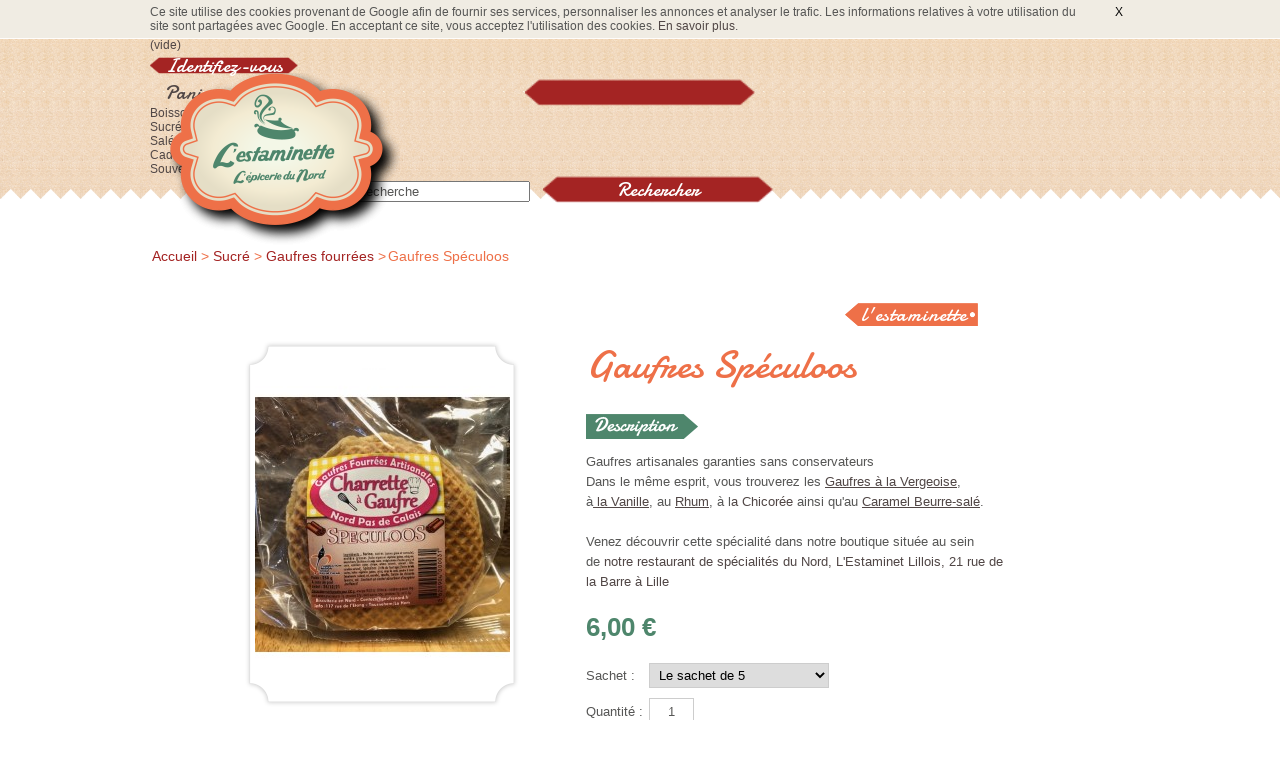

--- FILE ---
content_type: text/html; charset=utf-8
request_url: https://www.lestaminette.com/gaufres-fourrees/129-gaufres-speculoos-artisanal-original-tradition-nord-pas-de-calais-petit-dejeuner-gouter-friandise-sucrerie.html
body_size: 11691
content:
<!DOCTYPE html>
<html>
	<head>
		<title>gaufres artisanales, traditionnelles et originales du nord pas de calais aux speculoos</title>
		<meta name="description" content="gaufres artisanales, traditionnelles et originales du nord pas de calais aux speculoos" />
        <meta content='width=device-width, initial-scale=1.0, maximum-scale=1.0, user-scalable=0' name='viewport' />
		<meta http-equiv="Content-Type" content="application/xhtml+xml; charset=utf-8" />
		<meta http-equiv="content-language" content="fr" />
		<meta name="generator" content="PrestaShop" />
		<meta name="robots" content="index,follow" />
		<link rel="icon" type="image/vnd.microsoft.icon" href="/img/favicon.ico?1531215749" />
		<link rel="shortcut icon" type="image/x-icon" href="/img/favicon.ico?1531215749" />
		<script type="text/javascript">
			var baseDir = 'https://www.lestaminette.com/';
			var baseUri = 'https://www.lestaminette.com/';
			var static_token = '71af36ba41e5d6dc420bab4a853f892a';
			var token = '71af36ba41e5d6dc420bab4a853f892a';
			var priceDisplayPrecision = 2;
			var priceDisplayMethod = 0;
			var roundMode = 2;
		</script>
        
        <link href='//fonts.googleapis.com/css?family=Damion' rel='stylesheet' type='text/css'>
		<link href="/themes/estaminette/css/grid_prestashop.css" rel="stylesheet" type="text/css" media="all" />
		<link href="/themes/estaminette/css/global.css" rel="stylesheet" type="text/css" media="all" />
		<link href="/js//jquery/plugins/fancybox/jquery.fancybox.css" rel="stylesheet" type="text/css" media="all" />
		<link href="/themes/estaminette/css/product.css" rel="stylesheet" type="text/css" media="all" />
		<link href="/js/jquery/plugins/fancybox/jquery.fancybox.css" rel="stylesheet" type="text/css" media="all" />
		<link href="/themes/estaminette/css/modules/blocksocial/blocksocial.css" rel="stylesheet" type="text/css" media="all" />
		<link href="/themes/estaminette/css/modules/blockcart/blockcart.css" rel="stylesheet" type="text/css" media="all" />
		<link href="/themes/estaminette/css/modules/blockuserinfo/blockuserinfo.css" rel="stylesheet" type="text/css" media="all" />
		<link href="/themes/estaminette/css/modules/homefeatured/homefeatured.css" rel="stylesheet" type="text/css" media="all" />
		<link href="/modules/paypal/views/css/paypal.css" rel="stylesheet" type="text/css" media="all" />
		<link href="/js/jquery/plugins/autocomplete/jquery.autocomplete.css" rel="stylesheet" type="text/css" media="all" />
		<link href="/themes/estaminette/css/product_list.css" rel="stylesheet" type="text/css" media="all" />
		<link href="/themes/estaminette/css/modules/blocksearch/blocksearch.css" rel="stylesheet" type="text/css" media="all" />
		<link href="/themes/estaminette/css/modules/blocknewsletter/blocknewsletter.css" rel="stylesheet" type="text/css" media="all" />
		<link href="/themes/estaminette/css/modules/blockcontactinfos/blockcontactinfos.css" rel="stylesheet" type="text/css" media="all" />
		<link href="/themes/estaminette/css/modules/blocklink/blocklink.css" rel="stylesheet" type="text/css" media="all" />
		<link href="/themes/estaminette/css/modules/productscategory/productscategory.css" rel="stylesheet" type="text/css" media="all" />
		<link href="/modules/mailalerts/mailalerts.css" rel="stylesheet" type="text/css" media="all" />
		<link href="/themes/estaminette/css/modules/blocktopmenu/css/superfish-modified.css" rel="stylesheet" type="text/css" media="all" />
			<script type="text/javascript" src="/js/jquery/jquery-1.7.2.min.js"></script>
		<script type="text/javascript" src="/js/jquery/jquery-migrate-1.2.1.js"></script>
		<script type="text/javascript" src="/js/jquery/plugins/jquery.easing.js"></script>
		<script type="text/javascript" src="/js/tools.js"></script>
		<script type="text/javascript" src="/js//jquery/plugins/fancybox/jquery.fancybox.js"></script>
		<script type="text/javascript" src="/js/jquery/plugins/fancybox/jquery.fancybox.js"></script>
		<script type="text/javascript" src="/js/jquery/plugins/jquery.idTabs.js"></script>
		<script type="text/javascript" src="/js/jquery/plugins/jquery.scrollTo.js"></script>
		<script type="text/javascript" src="/js/jquery/plugins/jquery.serialScroll.js"></script>
		<script type="text/javascript" src="/themes/estaminette/js/tools.js"></script>
		<script type="text/javascript" src="/themes/estaminette/js/product.js"></script>
		<script type="text/javascript" src="/themes/estaminette/js/modules/blockcart/ajax-cart.js"></script>
		<script type="text/javascript" src="/themes/estaminette/js/tools/treeManagement.js"></script>
		<script type="text/javascript" src="/js/jquery/plugins/autocomplete/jquery.autocomplete.js"></script>
		<script type="text/javascript" src="/modules/productscategory/productscategory.js"></script>
		<script type="text/javascript" src="/modules/mailalerts/mailalerts.js"></script>
		<link href="/themes/estaminette/js/chosen/chosen.css" rel="stylesheet" type="text/css" media="all" />
	<script type="text/javascript" src="/themes/estaminette/js/chosen/chosen.jquery.min.js"></script>
	<script type="text/javascript" src="/themes/estaminette/js/jquery.jcarousel.min.js"></script>
	<script type="text/javascript" src="/themes/estaminette/js/jquery.form-validator.min.js"></script>
	<script type="text/javascript" src="/themes/estaminette/js/jquery.cookie.js"></script>
	<script type="text/javascript" src="/themes/estaminette/js/cnil.js"></script>
	<script type="text/javascript" src="/themes/estaminette/js/scripts.js"></script>
		<script type="text/javascript">/*
* 2007-2017 PrestaShop
*
* NOTICE OF LICENSE
*
* This source file is subject to the Academic Free License (AFL 3.0)
* that is bundled with this package in the file LICENSE.txt.
* It is also available through the world-wide-web at this URL:
* http://opensource.org/licenses/afl-3.0.php
* If you did not receive a copy of the license and are unable to
* obtain it through the world-wide-web, please send an email
* to license@prestashop.com so we can send you a copy immediately.
*
* DISCLAIMER
*
* Do not edit or add to this file if you wish to upgrade PrestaShop to newer
* versions in the future. If you wish to customize PrestaShop for your
* needs please refer to http://www.prestashop.com for more information.
*
*  @author    PrestaShop SA <contact@prestashop.com>
*  @copyright 2007-2017 PrestaShop SA
*  @license   http://opensource.org/licenses/afl-3.0.php  Academic Free License (AFL 3.0)
*  International Registered Trademark & Property of PrestaShop SA
*/



function updateFormDatas()
{
	var nb = $('#quantity_wanted').val();
	var id = $('#idCombination').val();

	$('.paypal_payment_form input[name=quantity]').val(nb);
	$('.paypal_payment_form input[name=id_p_attr]').val(id);
}
	
$(document).ready( function() {

	if($('#in_context_checkout_enabled').val() != 1)
	{
		$('#payment_paypal_express_checkout').click(function() {
			$('#paypal_payment_form_cart').submit();
			return false;
		});
	}


	var jquery_version = $.fn.jquery.split('.');
	if(jquery_version[0]>=1 && jquery_version[1] >= 7)
	{
		$('body').on('submit',".paypal_payment_form", function () {
			updateFormDatas();
		});
	}
	else {
		$('.paypal_payment_form').live('submit', function () {
			updateFormDatas();
		});
	}

	function displayExpressCheckoutShortcut() {
		var id_product = $('input[name="id_product"]').val();
		var id_product_attribute = $('input[name="id_product_attribute"]').val();
		$.ajax({
			type: "GET",
			url: baseDir+'/modules/paypal/express_checkout/ajax.php',
			data: { get_qty: "1", id_product: id_product, id_product_attribute: id_product_attribute },
			cache: false,
			success: function(result) {
				if (result == '1') {
					$('#container_express_checkout').slideDown();
				} else {
					$('#container_express_checkout').slideUp();
				}
				return true;
			}
		});
	}

	$('select[name^="group_"]').change(function () {
		setTimeout(function(){displayExpressCheckoutShortcut()}, 500);
	});

	$('.color_pick').click(function () {
		setTimeout(function(){displayExpressCheckoutShortcut()}, 500);
	});

	if($('body#product').length > 0)
		setTimeout(function(){displayExpressCheckoutShortcut()}, 500);
	
	
			

	var modulePath = 'modules/paypal';
	var subFolder = '/integral_evolution';
	
			var baseDirPP = baseDir.replace('http:', 'https:');
		
	var fullPath = baseDirPP + modulePath + subFolder;
	var confirmTimer = false;
		
	if ($('form[target="hss_iframe"]').length == 0) {
		if ($('select[name^="group_"]').length > 0)
			displayExpressCheckoutShortcut();
		return false;
	} else {
		checkOrder();
	}

	function checkOrder() {
		if(confirmTimer == false)
			confirmTimer = setInterval(getOrdersCount, 1000);
	}

	});


</script>
        
        <link href="//www.lestaminette.com/themes/estaminette/css/responsive.css" rel="stylesheet" type="text/css" media="all" />
        
         <script>
    jQuery(document).ready(function() {
		$( "ul.sf-menu" ).addClass( "cls" );
	jQuery('.toggle-nav').click(function(e) {
		$( "ul.sf-menu" ).removeClass( "cls" );
		jQuery(this).toggleClass('active');
		jQuery('.menu ul').toggleClass('active');

		e.preventDefault();
	});
});
    </script> 
    
        
	</head>
	
	<body id="product" class="product">
    
					<div id="page">
			<div id="header">
            
      
            
            
            
            	<div class="inner">
                    <a id="header_logo" href="/" title="L&#039;Estaminette - L&#039;&eacute;picerie ch&#039;ti au c&oelig;ur du vieux Lille">
                        <img class="logo" src="/img/logo.jpg?1531215749" alt="L&#039;Estaminette - L&#039;&eacute;picerie ch&#039;ti au c&oelig;ur du vieux Lille" width="230" height="173" />
                    </a>
                    <div id="header_right">
                        
<div id="social_block">
	<ul>
		<li class="facebook"><a href="https://www.facebook.com/lestaminette" target="_blank"></a></li>					</ul>
</div>
<div id="header_user" >
	<ul id="header_nav">
				<li id="shopping_cart">
			<a href="https://www.lestaminette.com/commande" title="Voir mon panier" rel="nofollow">
			<span class="ajax_cart_quantity hidden">0</span>
			<span class="ajax_cart_product_txt hidden">produit</span>
			<span class="ajax_cart_product_txt_s hidden">produits</span>
			<span class="ajax_cart_total hidden">
							</span>
			<span class="ajax_cart_no_product">(vide)</span>
			</a>
		</li>
				<li id="your_account">
						<a href="https://www.lestaminette.com/mon-compte" title="Identifiez-vous" class="login button" rel="nofollow">Identifiez-vous</a>
                    </li>
	</ul>
</div><script type="text/javascript">
var CUSTOMIZE_TEXTFIELD = 1;
var img_dir = 'https://www.lestaminette.com/themes/estaminette/img/';
var customizationIdMessage = 'Personnalisation';
var removingLinkText = 'supprimer cet article du panier';
var freeShippingTranslation = 'Livraison gratuite !';
var freeProductTranslation = 'Gratuit !';
var delete_txt = 'Supprimer';
var generated_date = 1768917642;
</script>
<!-- MODULE Block cart -->
<div id="cart_block" class="block exclusive">
	<p class="title_block">
		<a href="https://www.lestaminette.com/commande" title="Voir mon panier" rel="nofollow">Panier
				<span id="block_cart_expand" class="hidden">&nbsp;</span>
		<span id="block_cart_collapse" >&nbsp;</span>
		</a>
	</p>
	<div class="block_content">
	<!-- block summary -->
	<div id="cart_block_summary" class="collapsed">
		<span class="ajax_cart_quantity" style="display:none;">0</span>
		<span class="ajax_cart_product_txt_s" style="display:none">articles</span>
		<span class="ajax_cart_product_txt" >article</span>
		<span class="ajax_cart_total" style="display:none">
					</span>
		<span class="ajax_cart_no_product" >(vide)</span>
	</div>
	<!-- block list of products -->
	<div id="cart_block_list" class="expanded">
			<p class="cart_block_no_products" id="cart_block_no_products">Aucun produit</p>
		<table id="vouchers" style="display:none;">
			<tbody>
								<tr class="bloc_cart_voucher">
						<td>&nbsp;</td>
					</tr>
						</tbody>
		</table>
		<p id="cart-prices">
			<span id="cart_block_shipping_cost" class="price ajax_cart_shipping_cost">0,00 €</span>
			<span>Expédition</span>
			<br/>
									<span>Total</span>
			<span id="cart_block_total" class="price ajax_block_cart_total">0,00 €</span>
		</p>
				<p id="cart-buttons">
			<a href="https://www.lestaminette.com/commande" class="button_small" title="Voir mon panier" rel="nofollow">Panier</a>			<a href="https://www.lestaminette.com/commande" id="button_order_cart" class="exclusive" title="Commander" rel="nofollow"><span></span>Commander</a>
		</p>
	</div>
	</div>
</div>
<!-- /MODULE Block cart -->	<!-- Menu -->
	<div class="sf-contener clearfix">
    <nav class="menu">
		<ul class="sf-menu clearfix">
			<li  class="category-3"><a href="https://www.lestaminette.com/3-boissons">Boissons</a><div class="submenu"><div class="sub-top"></div><ul><li  class="category-6"><a href="https://www.lestaminette.com/6-aperitifs-chti">Apéritifs</a></li><li  class="category-7"><a href="https://www.lestaminette.com/7-bieres-artisanales">Bières artisanales</a></li><li  class="category-8"><a href="https://www.lestaminette.com/8-digestifs">Digestifs</a></li><li  class="category-21"><a href="https://www.lestaminette.com/21-limonades-artisanales">Limonades artisanales</a></li><li  class="category-26"><a href="https://www.lestaminette.com/26-cidres-artisanaux">Cidres artisanaux</a></li><li  class="category-38"><a href="https://www.lestaminette.com/38-vins">Vins</a></li></ul><div class="sub-bottom"></div></div></li><li  class="category-14"><a href="https://www.lestaminette.com/14-sucre">Sucré</a><div class="submenu"><div class="sub-top"></div><ul><li  class="category-15"><a href="https://www.lestaminette.com/15-bonbons">Bonbons</a></li><li  class="category-16"><a href="https://www.lestaminette.com/16-biscuits-et-gateaux">Biscuits et Gâteaux</a></li><li  class="category-17"><a href="https://www.lestaminette.com/17-petit-dejeuner-et-gaufres">Petit déjeuner et gaufres</a></li><li  class="category-22"><a href="https://www.lestaminette.com/22-gaufres-fourrees">Gaufres fourrées</a></li><li  class="category-25"><a href="https://www.lestaminette.com/25-sucre-et-cassonnade">Sucre et Cassonnade</a></li></ul><div class="sub-bottom"></div></div></li><li  class="category-10"><a href="https://www.lestaminette.com/10-sale">Salé</a><div class="submenu"><div class="sub-top"></div><ul><li  class="category-11"><a href="https://www.lestaminette.com/11-biscuits-aperitifs">Biscuits apéritifs</a></li><li  class="category-12"><a href="https://www.lestaminette.com/12-plats-cuisines">Plats cuisinés</a></li><li  class="category-13"><a href="https://www.lestaminette.com/13-terrines-et-pates">Terrines et Pâtés</a></li><li  class="category-24"><a href="https://www.lestaminette.com/24-foie-gras-et-lucullus">Foie gras et Lucullus</a></li><li  class="category-29"><a href="https://www.lestaminette.com/29-saucisses-et-saucissons">Saucisses et Saucissons</a></li></ul><div class="sub-bottom"></div></div></li><li  class="category-18"><a href="https://www.lestaminette.com/18-cadeaux">Cadeaux</a><div class="submenu"><div class="sub-top"></div><ul><li  class="category-19"><a href="https://www.lestaminette.com/19-souvenirs-d-enfance">Souvenirs d'enfance</a></li><li  class="category-20"><a href="https://www.lestaminette.com/20-verres-mugs">Verres, Mugs</a></li><li  class="category-32"><a href="https://www.lestaminette.com/32-vetements">Vêtements</a></li><li  class="category-33"><a href="https://www.lestaminette.com/33-paniers-garnis">Paniers garnis</a></li><li  class="category-36"><a href="https://www.lestaminette.com/36-livres-et-bd">Livres et BD</a></li></ul><div class="sub-bottom"></div></div></li><li  class="category-23"><a href="https://www.lestaminette.com/23-souvenirs">Souvenirs</a><div class="submenu"><div class="sub-top"></div><ul><li  class="category-34"><a href="https://www.lestaminette.com/34-cartes-postales">Cartes postales</a></li><li  class="category-37"><a href="https://www.lestaminette.com/37-magnets">Magnets</a></li></ul><div class="sub-bottom"></div></div></li>
					</ul>
        <a class="toggle-nav active" href="#">&#9776;</a>
        </nav>
	</div>
	<!--/ Menu -->
 
<!-- block seach mobile -->
<!-- Block search module TOP -->
<div id="search_block_top">
	<form method="get" action="https://www.lestaminette.com/recherche" id="searchbox">
		<p class="required">
			<label for="search_query_top"><!-- image on background --></label>
			<input type="hidden" name="controller" value="search" />
			<input type="hidden" name="orderby" value="position" />
			<input type="hidden" name="orderway" value="desc" />
			<input class="search_query" type="text" id="search_query_top" name="search_query" value="Recherche" />
			<input type="submit" name="submit_search" value="Rechercher" class="button" />
		</p>
	</form>
</div>
	<script type="text/javascript">
	// <![CDATA[
		$('document').ready( function() {
			$("#search_query_top")
				.autocomplete(
					'https://www.lestaminette.com/recherche', {
						minChars: 3,
						max: 10,
						width: 500,
						selectFirst: false,
						scroll: false,
						dataType: "json",
						formatItem: function(data, i, max, value, term) {
							return value;
						},
						parse: function(data) {
							var mytab = new Array();
							for (var i = 0; i < data.length; i++)
								mytab[mytab.length] = { data: data[i], value: data[i].cname + ' > ' + data[i].pname };
							return mytab;
						},
						extraParams: {
							ajaxSearch: 1,
							id_lang: 1
						}
					}
				)
				.result(function(event, data, formatted) {
					$('#search_query_top').val(data.pname);
					document.location.href = data.product_link;
				})
		});
	// ]]>
	</script>

<!-- /Block search module TOP -->
	<ul class="wp-menu">
        <li>
            <a href="https://www.lestaminette.com/epicerie-chti/">L'Estaminette</a>
            <div class="submenu">
                <div class="sub-top"></div>
                <ul>
                                        	<li><a href="https://www.lestaminette.com/epicerie-chti/">Qui sommes nous?</a></li>
                                        	<li><a href="https://www.lestaminette.com/epicerie-chti/ils-nous-font-confiance/">Les partenaires</a></li>
                                        	<li><a href="https://www.lestaminette.com/epicerie-chti/idees-de-sorties/">Idées de sorties</a></li>
                                        	<li><a href="https://www.lestaminette.com/epicerie-chti/recettes/">Recettes</a></li>
                                        	<li><a href="https://www.lestaminette.com/epicerie-chti/notre-philosophie/">Notre philosophie</a></li>
                                        	<li><a href="https://www.lestaminette.com/epicerie-chti/ou-nous-trouver/">Où nous trouver ?</a></li>
                                        	<li><a href="https://www.lestaminette.com/epicerie-chti/nos-artisans/">Nos artisans</a></li>
                                        	<li><a href="https://www.lestaminette.com/epicerie-chti/contactez-nous/">Contactez-nous</a></li>
                                        	<li><a href="https://www.lestaminette.com/epicerie-chti/nouveautes/">Nos Nouveautés</a></li>
                                    </ul>
                <div class="sub-bottom"></div>
            </div>
        </li>
    </ul>

                    </div>
                </div>
			</div>
			<div id="main">
            	<div class="inner">
	


<script type="text/javascript">
// <![CDATA[

// PrestaShop internal settings
var currencySign = '€';
var currencyRate = '1';
var currencyFormat = '2';
var currencyBlank = '1';
var taxRate = 5.5;
var jqZoomEnabled = false;

//JS Hook
var oosHookJsCodeFunctions = new Array();

// Parameters
var id_product = '129';
var productHasAttributes = true;
var quantitiesDisplayAllowed = false;
var quantityAvailable = 0;
var allowBuyWhenOutOfStock = false;
var availableNowValue = '';
var availableLaterValue = '';
var productPriceTaxExcluded = 5.687204 - 0.000000;
var productBasePriceTaxExcluded = 5.687204 - 0.000000;

var reduction_percent = 0;
var reduction_price = 0;
var specific_price = 0;
var product_specific_price = new Array();
	product_specific_price['0'] = '';
var specific_currency = false;
var group_reduction = '1';
var default_eco_tax = 0.000000;
var ecotaxTax_rate = 0;
var currentDate = '2026-01-20 14:00:42';
var maxQuantityToAllowDisplayOfLastQuantityMessage = 3;
var noTaxForThisProduct = false;
var displayPrice = 0;
var productReference = 'GAUSPECUX5';
var productAvailableForOrder = '1';
var productShowPrice = '1';
var productUnitPriceRatio = '0.000000';
var idDefaultImage = 1626;
var stock_management = 1;
		

var productPriceWithoutReduction = '6';
var productPrice = '6';

// Customizable field
var img_ps_dir = 'https://www.lestaminette.com/img/';
var customizationFields = new Array();
		customizationFields[0] = new Array();
	customizationFields[0][0] = 'img0';
	customizationFields[0][1] = 0;

// Images
var img_prod_dir = 'https://www.lestaminette.com/img/p/';
var combinationImages = new Array();

			combinationImages[0] = new Array();
					combinationImages[0][0] = 0;
			
combinationImages[0] = new Array();
			combinationImages[0][0] = 1185;
			combinationImages[0][1] = 1626;
	
// Translations
var doesntExist = 'Ce produit n\'existe pas dans cette déclinaison. Vous pouvez néanmoins en sélectionner une autre.';
var doesntExistNoMore = 'Ce produit n\'est plus en stock';
var doesntExistNoMoreBut = 'avec ces options mais reste disponible avec d\'autres options';
var uploading_in_progress = 'Envoi en cours, veuillez patienter...';
var fieldRequired = 'Veuillez remplir tous les champs, puis enregistrer votre personnalisation';

	// Combinations
			var specific_price_combination = new Array();
		var available_date = new Array();
		specific_price_combination['reduction_percent'] = 0;
		specific_price_combination['reduction_price'] = 0;
		specific_price_combination['price'] = 0;
		specific_price_combination['reduction_type'] = '';
		specific_price_combination['id_product_attribute'] = 0;
		available_date['date'] = '';
		available_date['date_formatted'] = '';
		addCombination(132, new Array('47'), 8, 0, 0, -1, '', 0.00, 1, available_date, specific_price_combination);
	
	// Combinations attributes informations
	var attributesCombinations = new Array();
			tabInfos = new Array();
		tabInfos['id_attribute'] = '47';
		tabInfos['attribute'] = 'le_sachet_de_5';
		tabInfos['group'] = 'sachet';
		tabInfos['id_attribute_group'] = '3';
		attributesCombinations.push(tabInfos);
	//]]>
</script>


<!-- Breadcrumb -->
<div class="breadcrumb">
	<a href="https://www.lestaminette.com/" title="retour &agrave; Accueil">Accueil</a>
			<span class="navigation-pipe" >&gt;</span>
					<a href="https://www.lestaminette.com/14-sucre" title="Sucr&eacute;">Sucr&eacute;</a><span class="navigation-pipe">></span><a href="https://www.lestaminette.com/22-gaufres-fourrees" title="Gaufres fourr&eacute;es">Gaufres fourr&eacute;es</a><span class="navigation-pipe">></span>Gaufres Spéculoos
			</div>

<!---->
<!-- /Breadcrumb -->
<div id="primary_block" class="clearfix">

	
	
	<!-- right infos-->
	<div id="pb-right-column">
		<!-- product img-->
		<div id="image-block">
					<span class="top"></span>
			<span id="view_full_size">
				<img src="https://www.lestaminette.com/1626-large_default/gaufres-speculoos-artisanal-original-tradition-nord-pas-de-calais-petit-dejeuner-gouter-friandise-sucrerie.jpg" title="Gaufres Sp&eacute;culoos" alt="Gaufres Sp&eacute;culoos" id="bigpic" width="255" height="310"/>
			</span>
			<span class="bottom"></span>
				</div>
				<!-- thumbnails -->
		<div id="views_block" class="clearfix ">
				<div id="thumbs_list">
			<ul id="thumbs_list_frame">
																																	<li id="thumbnail_1185">
						<a href="https://www.lestaminette.com/1185-thickbox_default/gaufres-speculoos-artisanal-original-tradition-nord-pas-de-calais-petit-dejeuner-gouter-friandise-sucrerie.jpg" rel="other-views" class="thickbox shown" title="Gaufres CH&#039;TIMI Sp&eacute;culoos">
							<img id="thumb_1185" src="https://www.lestaminette.com/1185-medium_default/gaufres-speculoos-artisanal-original-tradition-nord-pas-de-calais-petit-dejeuner-gouter-friandise-sucrerie.jpg" alt="Gaufres CH&#039;TIMI Sp&eacute;culoos" title="Gaufres CH&#039;TIMI Sp&eacute;culoos" height="110" width="125" />
						</a>
					</li>
																														<li id="thumbnail_1626">
						<a href="https://www.lestaminette.com/1626-thickbox_default/gaufres-speculoos-artisanal-original-tradition-nord-pas-de-calais-petit-dejeuner-gouter-friandise-sucrerie.jpg" rel="other-views" class="thickbox" title="Gaufres Sp&eacute;culoos">
							<img id="thumb_1626" src="https://www.lestaminette.com/1626-medium_default/gaufres-speculoos-artisanal-original-tradition-nord-pas-de-calais-petit-dejeuner-gouter-friandise-sucrerie.jpg" alt="Gaufres Sp&eacute;culoos" title="Gaufres Sp&eacute;culoos" height="110" width="125" />
						</a>
					</li>
										</ul>
		</div>
				</div>
				<p class="resetimg clear"><span id="wrapResetImages" style="display: none;"><img src="https://www.lestaminette.com/themes/estaminette/img/icon/cancel_11x13.gif" alt="Annul&eacute;" width="11" height="13"/> <a id="resetImages" href="https://www.lestaminette.com/gaufres-fourrees/129-gaufres-speculoos-artisanal-original-tradition-nord-pas-de-calais-petit-dejeuner-gouter-friandise-sucrerie.html" onclick="$('span#wrapResetImages').hide('slow');return (false);">Afficher toutes les images</a></span></p>
		<div class="addthis_sharing_toolbox"></div>
	</div>

	<!-- left infos-->
	<div id="pb-left-column">
		<!-- usefull links-->
		<ul id="usefull_link_block">
						<li class="print"><a href="javascript:print();">Imprimer</a></li>
								</ul>
		<h1>Gaufres Sp&eacute;culoos</h1>

				<div id="short_description_block">
							<div id="short_description_content" class="rte align_justify"><p>Gaufres artisanales garanties sans conservateurs</p>
<p><span>Dans le même esprit, vous trouverez les </span><a href="https://www.lestaminette.com/gaufres-fourrees/768-gaufres-ch-timi-vergeoise.html" target="_blank"><span style="text-decoration: underline;">Gaufres à la Vergeoise</span></a><span>, à<a title="Gaufres Vanille" href="http://www.lestaminette.com/gaufres-fourrees/124-gaufres-de-marie-louise-vanille-tradition-original-nord-sucre-gouter-petit-dejeuner-fourrees-artisanal.html" target="_blank"><span style="text-decoration: underline;"> </span></a></span><a title="Gaufres Vanille" href="https://www.lestaminette.com/gaufres-fourrees/124-gaufres-de-marie-louise-vanille-tradition-original-nord-sucre-gouter-petit-dejeuner-fourrees-artisanal.html" target="_blank"><span style="text-decoration: underline;">la Vanille</span></a><span>, au </span><a title="Gaufres Rhum" href="https://www.lestaminette.com/gaufres-fourrees/1154-gaufres-caramel-beurre-sale-sucre-tradition-original-artisanal-nord-gouter-sucre-petit-dejeuner-souvenirs.html" target="_blank"><span style="text-decoration: underline;">Rhum</span></a>, à l<a href="https://www.lestaminette.com/gaufres-fourrees/1229-gaufres-chicoree.html">a Chicorée</a><span> ainsi qu'au </span><span style="text-decoration: underline;"><a title="Gaufres Caramel Beurre-salé" href="https://www.lestaminette.com/gaufres-fourrees/127-gaufres-caramel-beurre-sale-sucre-tradition-original-artisanal-nord-gouter-sucre-petit-dejeuner-souvenirs.html" target="_blank">Caramel Beurre-salé</a></span><span>.</span></p>
<p><span><br /></span></p>
<p><span><span>Venez découvrir cette spécialité dans notre boutique située au sein de </span><a href="https://www.lestaminet-lillois.fr/" target="_blank">notre restaurant de spécialités du Nord, L'Estaminet Lillois, 21 rue de la Barre à Lille</a></span></p></div>
								</div>
		
		

				<!-- add to cart form-->
		<form id="buy_block"  action="https://www.lestaminette.com/panier" method="post">
        
        
			<!-- prices -->
			
			
			<div class="price">
				<p class="our_price_display">
									<span id="our_price_display">6,00 €</span>
					<!--						TTC					-->
								</p>

											</div>
			<p id="reduction_percent"  style="display:none;"><span id="reduction_percent_display"></span></p>
			<p id="reduction_amount"  style="display:none">
				<span id="reduction_amount_display">
								</span>
			</p>
			<p id="old_price" class="hidden">
								<span id="old_price_display"></span>
					<!-- TTC -->
						</p>
												
			
			<!-- hidden datas -->
			<p class="hidden">
				<input type="hidden" name="token" value="71af36ba41e5d6dc420bab4a853f892a" />
				<input type="hidden" name="id_product" value="129" id="product_page_product_id" />
				<input type="hidden" name="add" value="1" />
				<input type="hidden" name="id_product_attribute" id="idCombination" value="" />
			</p>

			<div class="product_attributes">
								<!-- attributes -->
				<div id="attributes">
				<div class="clear"></div>
															<fieldset class="attribute_fieldset">
							<label class="attribute_label" for="group_3">Sachet :&nbsp;</label>
														<div class="attribute_list">
															<select name="group_3" id="group_3" class="attribute_select" onchange="findCombination();getProductAttribute();">
																			<option value="47" selected="selected" title="Le sachet de 5">Le sachet de 5</option>
																	</select>
														</div>
						</fieldset>
													</div>
			
			<!-- quantity wanted -->
			<p id="quantity_wanted_p">
				<label>Quantit&eacute; :</label>
				<input type="text" name="qty" id="quantity_wanted" class="text" value="1" size="2" maxlength="3"  />
			</p>

			<!-- minimal quantity wanted -->
			<p id="minimal_quantity_wanted_p" style="display: none;">
				Ce produit n&#039;est pas vendu &agrave; l&#039;unit&eacute;. Vous devez s&eacute;lectionner au moins <b id="minimal_quantity_label">1</b> quantit&eacute; pour ce produit.
			</p>
			
			<!-- availability -->
			<p id="availability_statut" style="display: none;">
				<span id="availability_label">Disponibilit&eacute; :</span>
				<span id="availability_value"></span>				
			</p>
			<p id="availability_date" style="display: none;">
				<span id="availability_date_label">Date de disponibilit&eacute;:</span>
				<span id="availability_date_value">0000-00-00</span>
			</p>
			<!-- number of item in stock -->
			
			<!-- Out of stock hook -->
			<div id="oosHook" style="display: none;">
				<script type="text/javascript">
// <![CDATA[
oosHookJsCodeFunctions.push('oosHookJsCodeMailAlert');

function clearText() {
	if ($('#oos_customer_email').val() == 'votre@email.com')
		$('#oos_customer_email').val('');
}

function oosHookJsCodeMailAlert() {
	$.ajax({
		type: 'POST',
		url: "https://www.lestaminette.com/module/mailalerts/actions?process=check",
		data: 'id_product=129&id_product_attribute='+$('#idCombination').val(),
		success: function (msg) {
			if (msg == '0') {
				$('#mailalert_link').show();
				$('#oos_customer_email').show();
			}
			else {
				$('#mailalert_link').hide();
				$('#oos_customer_email').hide();
			}
		}
	});
}

function  addNotification() {
	$.ajax({
		type: 'POST',
		url: "https://www.lestaminette.com/module/mailalerts/actions?process=add",
		data: 'id_product=129&id_product_attribute='+$('#idCombination').val()+'&customer_email='+$('#oos_customer_email').val()+'',
		success: function (msg) {
			if (msg == '1') {
				$('#mailalert_link').hide();
				$('#oos_customer_email').hide();
				$('#oos_customer_email_result').html("Demande de notification enregistrée");
				$('#oos_customer_email_result').css('color', 'green').show();
			}
			else if (msg == '2' ) {
				$('#oos_customer_email_result').html("Vous avez déjà une alerte pour ce produit");
				$('#oos_customer_email_result').css('color', 'red').show();
			} else {
				$('#oos_customer_email_result').html("Votre adresse e-mail est invalide");
				$('#oos_customer_email_result').css('color', 'red').show();
			}
		}
	});
	return false;
}

$(document).ready(function() {
	oosHookJsCodeMailAlert();
	$('#oos_customer_email').bind('keypress', function(e) {
		if(e.keyCode == 13)
		{
			addNotification();
			return false;
		}
	});
});

//]]>
</script>

<!-- MODULE MailAlerts -->
			<input type="text" id="oos_customer_email" name="customer_email" size="20" value="votre@email.com" class="mailalerts_oos_email" onclick="clearText();" /><br />
		<a href="#" title="Prévenez-moi lorsque le produit est disponible" onclick="return addNotification();" id="mailalert_link" rel="nofollow">Prévenez-moi lorsque le produit est disponible</a>
	<span id="oos_customer_email_result" style="display:none;"></span>
<!-- END : MODULE MailAlerts -->

			</div>

			<p class="warning_inline" id="last_quantities" style="display: none" >Attention : derni&egrave;res pi&egrave;ces disponibles !</p>
		</div>

		<div class="content_prices clearfix">
			<p id="add_to_cart"  class="buttons_bottom_block">
				<span></span>
				<input type="submit" name="Submit" value="Ajouter au panier" class="exclusive" />
			</p>
			
			<div class="clear"></div>
		</div>
		</form>
					</div>
	<div class="clear"></div>
</div>


<div class="p">
</div>
</div>
<div class="clearfix blockproductscategory">
	<div class="inner">
	<h2 class="productscategory_h2">Avez-vous pensé à ces produits ?</h2>
	<div id="productscategory">
    <a href="#" class="jcarousel-control-prev"></a>
    <a href="#" class="jcarousel-control-next"></a>
	<div id="productscategory_list" class="carousel">
		<ul style="width: 963px">
						<li class="ajax_block_product product">
				<a href="https://www.lestaminette.com/gaufres-fourrees/124-gaufres-de-marie-louise-vanille-tradition-original-nord-sucre-gouter-petit-dejeuner-fourrees-artisanal.html" title="Gaufres Vanille" class="product_image"><img src="https://www.lestaminette.com/1624-medium_default/gaufres-de-marie-louise-vanille-tradition-original-nord-sucre-gouter-petit-dejeuner-fourrees-artisanal.jpg" alt="Gaufres Vanille" width="125" height="110" /></a>
					<h3><a href="https://www.lestaminette.com/gaufres-fourrees/124-gaufres-de-marie-louise-vanille-tradition-original-nord-sucre-gouter-petit-dejeuner-fourrees-artisanal.html" title="&lt;p&gt;Les v&eacute;ritables gaufres fourr&eacute;es du Nord, aussi appel&eacute;es gaufres flamandes.&lt;/p&gt;
&lt;p&gt;Propos&eacute;es en paquet de 5 gaufres fourr&eacute;es &agrave; la vanille,&nbsp; de quoi se rem&eacute;morer les doux souvenirs de..." class="title">Gaufres Vanille</a></h3>
					<p class="price_container"><span class="price">6,00 €</span></p>                                                                    <a class="exclusive ajax_add_to_cart_button cart" rel="ajax_id_product_124" href="https://www.lestaminette.com/panier?qty=1&amp;id_product=124&amp;token=71af36ba41e5d6dc420bab4a853f892a&amp;add" title="Add to cart">Ajouter au panier</a>
                                            			</li>
						<li class="ajax_block_product product">
				<a href="https://www.lestaminette.com/gaufres-fourrees/127-gaufres-caramel-beurre-sale-sucre-tradition-original-artisanal-nord-gouter-sucre-petit-dejeuner-souvenirs.html" title="Gaufres Caramel Beurre Salé" class="product_image"><img src="https://www.lestaminette.com/1625-medium_default/gaufres-caramel-beurre-sale-sucre-tradition-original-artisanal-nord-gouter-sucre-petit-dejeuner-souvenirs.jpg" alt="Gaufres Caramel Beurre Salé" width="125" height="110" /></a>
					<h3><a href="https://www.lestaminette.com/gaufres-fourrees/127-gaufres-caramel-beurre-sale-sucre-tradition-original-artisanal-nord-gouter-sucre-petit-dejeuner-souvenirs.html" title="&lt;p&gt;Gaufres artisanales garanties sans conservateurs. Paquet de 5 gaufres caramel beurre sal&eacute;&lt;/p&gt;
&lt;p&gt;Dans le m&ecirc;me esprit, vous trouverez les&nbsp;&lt;span style=&quot;text-decoration: underline;&quot;&gt;&lt;a..." class="title">Gaufres Caramel Beurre Sal&eacute;</a></h3>
					<p class="price_container"><span class="price">6,00 €</span></p>                                                                    <a class="exclusive ajax_add_to_cart_button cart" rel="ajax_id_product_127" href="https://www.lestaminette.com/panier?qty=1&amp;id_product=127&amp;token=71af36ba41e5d6dc420bab4a853f892a&amp;add" title="Add to cart">Ajouter au panier</a>
                                            			</li>
						<li class="ajax_block_product product">
				<a href="https://www.lestaminette.com/gaufres-fourrees/128-gaufres-amande-sucre-tradition-original-artisanal-fourrees-nord-pas-de-calais-gouter-petit-dejeuner.html" title="Gaufres Vergeoise La Dunkerquoise " class="product_image"><img src="https://www.lestaminette.com/1456-medium_default/gaufres-amande-sucre-tradition-original-artisanal-fourrees-nord-pas-de-calais-gouter-petit-dejeuner.jpg" alt="Gaufres Vergeoise La Dunkerquoise " width="125" height="110" /></a>
					<h3><a href="https://www.lestaminette.com/gaufres-fourrees/128-gaufres-amande-sucre-tradition-original-artisanal-fourrees-nord-pas-de-calais-gouter-petit-dejeuner.html" title="&lt;p&gt;Gaufres artisanales fourr&eacute;es &agrave; la vergeoise, aussi appel&eacute;e cassonade.&lt;/p&gt;
&lt;p&gt;Sachet individuel de 3 gauffres moelleuses &agrave; la vergeoise&lt;span style=&quot;font-family: Arial, Helvetica, sans-serif;..." class="title">Gaufres Vergeoise La Dunkerquoise </a></h3>
					<p class="price_container"><span class="price">3,00 €</span></p>                                                                    <a class="exclusive ajax_add_to_cart_button cart" rel="ajax_id_product_128" href="https://www.lestaminette.com/panier?qty=1&amp;id_product=128&amp;token=71af36ba41e5d6dc420bab4a853f892a&amp;add" title="Add to cart">Ajouter au panier</a>
                                            			</li>
						<li class="ajax_block_product product">
				<a href="https://www.lestaminette.com/sucre/427-gaufrette-ch-ti-amusante-sucre-tradition-original-artisanal-dessert-gouter-enfants.html" title="Gaufrette Ch&#039;ti Amusante 175g" class="product_image"><img src="https://www.lestaminette.com/1176-medium_default/gaufrette-ch-ti-amusante-sucre-tradition-original-artisanal-dessert-gouter-enfants.jpg" alt="Gaufrette Ch&#039;ti Amusante 175g" width="125" height="110" /></a>
					<h3><a href="https://www.lestaminette.com/sucre/427-gaufrette-ch-ti-amusante-sucre-tradition-original-artisanal-dessert-gouter-enfants.html" title="&lt;p&gt;Fabriqu&eacute;e par le r&eacute;put&eacute; biscuitier des Flandres Eug&egrave;ne Blond, la P&#039;tite gaufrette de ch&#039;Nord, plus commun&eacute;ment appel&eacute;e gaufrettes Ch&#039;ti Amusante, comprend un double fourrage parfum&eacute; &agrave; la..." class="title">Gaufrette Ch&#039;ti Amusante 175g</a></h3>
					<p class="price_container"><span class="price">6,50 €</span></p>                                                                    <a class="exclusive ajax_add_to_cart_button cart" rel="ajax_id_product_427" href="https://www.lestaminette.com/panier?qty=1&amp;id_product=427&amp;token=71af36ba41e5d6dc420bab4a853f892a&amp;add" title="Add to cart">Ajouter au panier</a>
                                            			</li>
						<li class="ajax_block_product product">
				<a href="https://www.lestaminette.com/gaufres-fourrees/428-gaufre-ch-ti-amusante-nord-pas-de-calais-tradition-artisanal-gouter-dessert-enfants.html" title="Gaufrettes Ch&#039;ti Amusante 415g" class="product_image"><img src="https://www.lestaminette.com/1177-medium_default/gaufre-ch-ti-amusante-nord-pas-de-calais-tradition-artisanal-gouter-dessert-enfants.jpg" alt="Gaufrettes Ch&#039;ti Amusante 415g" width="125" height="110" /></a>
					<h3><a href="https://www.lestaminette.com/gaufres-fourrees/428-gaufre-ch-ti-amusante-nord-pas-de-calais-tradition-artisanal-gouter-dessert-enfants.html" title="&lt;p&gt;&lt;span&gt;Fabriqu&eacute;e par le r&eacute;put&eacute; biscuitier des Flandres Eug&egrave;ne Blond, la P&#039;tite gaufrette de ch&#039;Nord, plus commun&eacute;ment appel&eacute;e gaufrettes Ch&#039;ti Amusante, comprend un double fourrage parfum&eacute; &agrave; la..." class="title">Gaufrettes Ch&#039;ti Amusante 415g</a></h3>
					<p class="price_container"><span class="price">17,00 €</span></p>                                                                    <a class="exclusive ajax_add_to_cart_button cart" rel="ajax_id_product_428" href="https://www.lestaminette.com/panier?qty=1&amp;id_product=428&amp;token=71af36ba41e5d6dc420bab4a853f892a&amp;add" title="Add to cart">Ajouter au panier</a>
                                            			</li>
						<li class="ajax_block_product product">
				<a href="https://www.lestaminette.com/gaufres-fourrees/768-gaufres-ch-timi-vergeoise.html" title="Gaufres Vergeoise " class="product_image"><img src="https://www.lestaminette.com/1614-medium_default/gaufres-ch-timi-vergeoise.jpg" alt="Gaufres Vergeoise " width="125" height="110" /></a>
					<h3><a href="https://www.lestaminette.com/gaufres-fourrees/768-gaufres-ch-timi-vergeoise.html" title="&lt;p&gt;Les v&eacute;ritables gaufres fourr&eacute;es du Nord, aussi appel&eacute;es gaufres flamandes.&lt;/p&gt;
&lt;p&gt;Propos&eacute;es en paquet de 5 gaufres fourr&eacute;es &agrave; la vergoise,&nbsp; de quoi se rem&eacute;morer les doux souvenirs de..." class="title">Gaufres Vergeoise </a></h3>
					<p class="price_container"><span class="price">6,00 €</span></p>                                                                    <a class="exclusive ajax_add_to_cart_button cart" rel="ajax_id_product_768" href="https://www.lestaminette.com/panier?qty=1&amp;id_product=768&amp;token=71af36ba41e5d6dc420bab4a853f892a&amp;add" title="Add to cart">Ajouter au panier</a>
                                            			</li>
						<li class="ajax_block_product product">
				<a href="https://www.lestaminette.com/sucre/959-boite-tradition-du-nord.html" title="Boîte assortiment des Flandres" class="product_image"><img src="https://www.lestaminette.com/1325-medium_default/boite-tradition-du-nord.jpg" alt="Boîte assortiment des Flandres" width="125" height="110" /></a>
					<h3><a href="https://www.lestaminette.com/sucre/959-boite-tradition-du-nord.html" title="&lt;p&gt;La bo&icirc;te assortiment des Flandres contient trois biscuits traditionnels du Nord diff&eacute;rents : la gaufre s&egrave;che pur beurre, la v&eacute;ritable gaufrette amusante et le sabl&eacute; des Flandres, soit 490..." class="title">Bo&icirc;te assortiment des Flandres</a></h3>
					<p class="price_container"><span class="price">17,00 €</span></p>                                                                    <a href="https://www.lestaminette.com/sucre/959-boite-tradition-du-nord.html" title="&lt;p&gt;La bo&icirc;te assortiment des Flandres contient trois biscuits traditionnels du Nord diff&eacute;rents : la gaufre s&egrave;che pur beurre, la v&eacute;ritable gaufrette amusante et le sabl&eacute; des Flandres, soit 490..." title="Bo&icirc;te assortiment des Flandres"  class="cart ajax_add_to_cart_button">Voir le produit</a>
                                            			</li>
						<li class="ajax_block_product product">
				<a href="https://www.lestaminette.com/gaufres-fourrees/1154-gaufres-caramel-beurre-sale-sucre-tradition-original-artisanal-nord-gouter-sucre-petit-dejeuner-souvenirs.html" title="Gaufres RHUM" class="product_image"><img src="https://www.lestaminette.com/1627-medium_default/gaufres-caramel-beurre-sale-sucre-tradition-original-artisanal-nord-gouter-sucre-petit-dejeuner-souvenirs.jpg" alt="Gaufres RHUM" width="125" height="110" /></a>
					<h3><a href="https://www.lestaminette.com/gaufres-fourrees/1154-gaufres-caramel-beurre-sale-sucre-tradition-original-artisanal-nord-gouter-sucre-petit-dejeuner-souvenirs.html" title="&lt;p&gt;Gaufres artisanales garanties sans conservateurs. Paquet de 5 gaufres caramel beurre sal&eacute;&lt;/p&gt;
&lt;p&gt;Dans le m&ecirc;me esprit, vous trouverez les&nbsp;&lt;a..." class="title">Gaufres RHUM</a></h3>
					<p class="price_container"><span class="price">6,00 €</span></p>                                                                    <a class="exclusive ajax_add_to_cart_button cart" rel="ajax_id_product_1154" href="https://www.lestaminette.com/panier?qty=1&amp;id_product=1154&amp;token=71af36ba41e5d6dc420bab4a853f892a&amp;add" title="Add to cart">Ajouter au panier</a>
                                            			</li>
						<li class="ajax_block_product product">
				<a href="https://www.lestaminette.com/gaufres-fourrees/1229-gaufres-chicoree.html" title="Gaufres Chicorée" class="product_image"><img src="https://www.lestaminette.com/img/p/fr-default-medium_default.jpg" alt="Gaufres Chicorée" width="125" height="110" /></a>
					<h3><a href="https://www.lestaminette.com/gaufres-fourrees/1229-gaufres-chicoree.html" title="&lt;p&gt;Les v&eacute;ritables gaufres fourr&eacute;es du Nord, aussi appel&eacute;es gaufres flamandes.&lt;/p&gt;
&lt;p&gt;Propos&eacute;es en paquet de 5 gaufres fourr&eacute;es &agrave; la vergoise,&nbsp; de quoi se rem&eacute;morer les doux souvenirs de..." class="title">Gaufres Chicor&eacute;e</a></h3>
					<p class="price_container"><span class="price">6,00 €</span></p>                                                                    <a class="exclusive ajax_add_to_cart_button cart" rel="ajax_id_product_1229" href="https://www.lestaminette.com/panier?qty=1&amp;id_product=1229&amp;token=71af36ba41e5d6dc420bab4a853f892a&amp;add" title="Add to cart">Ajouter au panier</a>
                                            			</li>
					</ul>
	</div>
	</div>
    </div>
</div>
		        		<div class="clear"></div>
				</div>
			</div>
<!-- Footer -->
			<div id="footer">
            	<div class="inner">
                    
<!-- Block Newsletter module-->

<div id="newsletter_block_left" class="block">
	<p class="title_block">Newsletter</p>
	<p>Inscrivez-vous pour être tenu informés de nos nouveaux produits.</p>
  <div class="block_content">
        <form action="//lestaminette.us11.list-manage.com/subscribe/post?u=d1274bb3fe2b76ac7920b3f81&amp;id=19fafd753f" method="post" id="mc-embedded-subscribe-form" name="mc-embedded-subscribe-form" class="validate" target="_blank" novalidate>
			<p class="text">
                <input type="email" name="EMAIL" class="required email inputNew" id="mce-EMAIL"  value="Votre email" >
			</p>
			<p>
			  
			  <input type="submit" value="S'inscrire" class="button_mini" name="submitNewsletter" />
			  <input type="hidden" name="action" value="0" />
		  </p>
          <p id="mce-responses" class="clear">
                <div class="response" id="mce-error-response" style="display:none"></div>
                <div class="response" id="mce-success-response" style="display:none"></div>
          </p>
          <div style="position: absolute; left: -5000px;"><input type="text" name="b_d1274bb3fe2b76ac7920b3f81_19fafd753f" tabindex="-1" value=""></div>
	  </form>
		</div>
</div>
<!-- /Block Newsletter module-->


<script type="text/javascript">
    var placeholder = "Votre email";
        $(document).ready(function() {
            $('#mce-EMAIL').on({
                focus: function() {
                    if ($(this).val() == placeholder) {
                        $(this).val('');
                    }
                },
                blur: function() {
                    if ($(this).val() == '') {
                        $(this).val(placeholder);
                    }
                }
            });

                    });
</script>

<!-- Block categories module -->
<div class="blockcategories_footer">
<div class="category_footer">
	<div class="list">
		<ul class="tree ">
	
									
<li >
	<a href="https://www.lestaminette.com/3-boissons" 		title="">Boissons</a>
			<ul>
									
<li >
	<a href="https://www.lestaminette.com/6-aperitifs-chti" 		title="">Ap&eacute;ritifs</a>
	</li>

												
<li >
	<a href="https://www.lestaminette.com/7-bieres-artisanales" 		title="">Bi&egrave;res artisanales</a>
	</li>

												
<li >
	<a href="https://www.lestaminette.com/8-digestifs" 		title="">Digestifs</a>
	</li>

												
<li >
	<a href="https://www.lestaminette.com/21-limonades-artisanales" 		title="">Limonades artisanales</a>
	</li>

												
<li >
	<a href="https://www.lestaminette.com/26-cidres-artisanaux" 		title="">Cidres artisanaux</a>
	</li>

												
<li class="last">
	<a href="https://www.lestaminette.com/38-vins" 		title="">Vins</a>
	</li>

							</ul>
	</li>

					
													
<li >
	<a href="https://www.lestaminette.com/10-sale" 		title="">Sal&eacute;</a>
			<ul>
									
<li >
	<a href="https://www.lestaminette.com/11-biscuits-aperitifs" 		title="">Biscuits ap&eacute;ritifs</a>
	</li>

												
<li >
	<a href="https://www.lestaminette.com/12-plats-cuisines" 		title="">Plats cuisin&eacute;s</a>
	</li>

												
<li >
	<a href="https://www.lestaminette.com/13-terrines-et-pates" 		title="">Terrines et P&acirc;t&eacute;s</a>
	</li>

												
<li >
	<a href="https://www.lestaminette.com/24-foie-gras-et-lucullus" 		title="">Foie gras et Lucullus</a>
	</li>

												
<li class="last">
	<a href="https://www.lestaminette.com/29-saucisses-et-saucissons" 		title="">Saucisses et Saucissons</a>
	</li>

							</ul>
	</li>

					
													
<li >
	<a href="https://www.lestaminette.com/14-sucre" 		title="">Sucr&eacute;</a>
			<ul>
									
<li >
	<a href="https://www.lestaminette.com/15-bonbons" 		title="">Bonbons</a>
	</li>

												
<li >
	<a href="https://www.lestaminette.com/16-biscuits-et-gateaux" 		title="">Biscuits et G&acirc;teaux</a>
	</li>

												
<li >
	<a href="https://www.lestaminette.com/17-petit-dejeuner-et-gaufres" 		title="">Petit d&eacute;jeuner et gaufres</a>
	</li>

												
<li >
	<a href="https://www.lestaminette.com/22-gaufres-fourrees" class="selected"		title="">Gaufres fourr&eacute;es</a>
	</li>

												
<li class="last">
	<a href="https://www.lestaminette.com/25-sucre-et-cassonnade" 		title="">Sucre et Cassonnade</a>
	</li>

							</ul>
	</li>

					
													
<li >
	<a href="https://www.lestaminette.com/18-cadeaux" 		title="">Cadeaux</a>
			<ul>
									
<li >
	<a href="https://www.lestaminette.com/19-souvenirs-d-enfance" 		title="">Souvenirs d&#039;enfance</a>
	</li>

												
<li >
	<a href="https://www.lestaminette.com/20-verres-mugs" 		title="">Verres, Mugs</a>
	</li>

												
<li >
	<a href="https://www.lestaminette.com/32-vetements" 		title="">V&ecirc;tements</a>
	</li>

												
<li >
	<a href="https://www.lestaminette.com/33-paniers-garnis" 		title="">Paniers garnis</a>
	</li>

												
<li class="last">
	<a href="https://www.lestaminette.com/36-livres-et-bd" 		title="">Livres et BD</a>
	</li>

							</ul>
	</li>

					
													
<li class="last">
	<a href="https://www.lestaminette.com/23-souvenirs" 		title="">Souvenirs</a>
			<ul>
									
<li >
	<a href="https://www.lestaminette.com/34-cartes-postales" 		title="">Cartes postales</a>
	</li>

												
<li class="last">
	<a href="https://www.lestaminette.com/37-magnets" 		title="">Magnets</a>
	</li>

							</ul>
	</li>

					
								</ul>
	</div>
</div>
<br class="clear"/>
</div>
<!-- /Block categories module -->
</div>
<div class="bg">
<div class="inner">
<!-- MODULE Block contact infos -->
<div id="block_contact_infos">
	<img src="https://www.lestaminette.com//img/logo.jpg" alt="" />
	<ul>
		<li><strong>L&#039;Estaminette</strong></li>		<li>21 Rue de la Barre, 59800 Lille</li>		<li> 03 66 73 34 33</li>		<li><a href="https://www.lestaminette.com/epicerie-chti/contactez-nous/">Nous contacter</a></li>
	</ul>
</div>
<!-- /MODULE Block contact infos -->

<!-- Block links module -->
<div id="links_block_left" class="block">
	<p class="title_block">
			Block link
		</p>
	<ul class="block_content bullet">
			 
			<li><a href="https://www.lestaminette.com/plan-du-site">Plan du site</a></li>
					 
			<li><a href="https://www.lestaminette.com/content/2-mentions-legales">Mentions légales</a></li>
					 
			<li><a href="https://www.lestaminette.com/content/3-conditions-generales-de-ventes">Conditions générales de vente</a></li>
				</ul>
</div>
<!-- /Block links module -->
<div class="clear"></div>
</div>
</div>

                    <div class="clear"></div>
                </div>
			</div>
		</div>
	    
    <script>
	  (function(i,s,o,g,r,a,m){i['GoogleAnalyticsObject']=r;i[r]=i[r]||function(){
	  (i[r].q=i[r].q||[]).push(arguments)},i[r].l=1*new Date();a=s.createElement(o),
	  m=s.getElementsByTagName(o)[0];a.async=1;a.src=g;m.parentNode.insertBefore(a,m)
	  })(window,document,'script','//www.google-analytics.com/analytics.js','ga');
	
	  ga('create', 'UA-67147660-1', 'auto');
	  ga('send', 'pageview');
	
	</script>
    
	<!-- Go to www.addthis.com/dashboard to customize your tools -->
	<script type="text/javascript" src="//s7.addthis.com/js/300/addthis_widget.js#pubid=ra-557f003e0e44733f" async="async"></script>
	</body>
</html>


--- FILE ---
content_type: text/css
request_url: https://www.lestaminette.com/themes/estaminette/css/global.css
body_size: 7438
content:
html, body, div, span, applet, object, iframe,
h1, h2, h3, h4, h5, h6, p, blockquote, pre,
a, abbr, acronym, address, big, cite, code,
del, dfn, em, img, ins, kbd, q, s, samp,
small, strike, strong, sub, sup, tt, var,
b, u, i, center,
dl, dt, dd, ol, ul, li,
fieldset, form, label, legend,
table, caption, tbody, tfoot, thead, tr, th, td,
article, aside, canvas, details, embed, 
figure, figcaption, footer, header, hgroup, 
menu, nav, output, ruby, section, summary,
time, mark, audio, video {
	margin: 0;
	padding: 0;
	border: 0;
	font-size: 100%;
	font: inherit;
	vertical-align: baseline;
	font-weight:normal;
}
a{
	text-decoration:none;
	color:#514746;
}
ol, ul {
	list-style: none;
}
.clear,.clearfix{
	clear:both;
}
.hidden{
	display:none;
}
body{
	font-size:12px;
	font-family:Arial, Helvetica, sans-serif;
	color: #575756;
}
input{
	color: #575756;
}
table{
	border-collapse:collapse;
	border-spacing:0;
}
h1,
h2{
	font-family: 'Damion', cursive;
	color: #ee7048;
	font-size:24px;
	font-weight:normal;
}
h3{
	font-weight:bold;
	font-size:20px;	
	font-family: 'Damion', cursive;
	color:#514746;
	margin-bottom:15px;
	font-weight:normal;
}
thead th,
table#cart_summary th{
	font-family: 'Damion', cursive;
	font-size:20px;
	background: #4e866c;
	color:#fff;
}

table{
	width:100%;
	margin-bottom:20px;
	width:100%;
	border-bottom:none
}
th {
	padding:8px 12px;
	color:#fff;
}
tr.alternate_item {background-color: #f3f3f3}
td {
	padding:12px;
	border:1px solid #e9e9e9;
	font-weight:bold;
	font-size:12px;
	vertical-align:top
}
table#cart_summary {
	border:none;
}
table#cart_summary td{
	border:none;
}
p.text,
p.password,
p.select,
p.checkbox{
	margin-bottom: 8px;	
}
textarea{
	resize:none;
}
form p.checkbox label{
	text-align:left;
}
p.radio label{
	min-width:initial;
}
div.error{
	color:#a42423;
	margin-bottom:20px;
	border:1px solid #a42423;
	padding:10px 15px;
	text-align:left;
}
div.error a{
	color:#a42423;
}
input[type="submit"]{
	cursor:pointer;
	outline:none;	
}
input.error,select.error,textarea.error{
	border:1px solid #a42423;	
	padding:1px;
}
.form-error,
#account-creation_form p.select span.form-error{
	display:none !important;	
}
div.error p{
	font-weight:bold;
}
div.error ol{
	list-style:decimal;
	margin-left:20px;
	margin-top:10px;
}
div.error .lnk{
	display:block;
	padding:10px 0;
}
.has-error .chosen-container-single .chosen-single {
	border-color:#a42423;	
}
form p sup{
	color: #a42423;
}
form p select{
	height: 24px;
	padding: 0 5px;
	color: #575756;
	border: 1px solid #ccc;
}
form p label,
p.select label{
	display:inline-block;
	line-height: 24px;
	min-width:200px;
	text-align:right;
}
p.textarea label,
p.select label{
}
p.textarea{
	clear:both;
	vertical-align:top;
}
p.textarea textarea{
	display:inline-block;
	border: 1px solid #ccc;
	font-family:Arial, Helvetica, sans-serif;
	color: #575756;
	padding:5px;
}
p.textarea textarea label{
	vertical-align: top;
}
form fieldset{
	padding:20px;
}
p.submit span{
	float:right;
	margin:15px 40px 0 0;
}
form p.text input{
	padding: 0 5px;
	height: 22px;
	border: 1px solid #ccc;
	font-size: 12px;
	color: #666;	
}
form h3{
	padding: 8px;
	font-weight: normal;
	background: #4e866c;
	color: #fff;
	text-transform: none;
	font-size: 14px;
	font-family: Arial, Helvetica, sans-serif;
	text-align: center;
}
p.submit{
	text-align:center;
	padding-top:5px;
}
.button ,
.button_large,
.exclusive,
.exclusive_large{
	font-family: 'Damion', cursive;
	background:url(../img/button.png) no-repeat center;
	padding:0;
	border:none;
	color: #fff;
	font-size:20px;
	cursor:pointer;
	padding: 0 15px;
	white-space: nowrap;
	background-size: contain;
}
form .button{
	min-width: 250px;
}
#cart_voucher form .button{
	min-width:auto;
}
.button_mini{
	font-family: 'Damion', cursive;
	color:#fff;
	background:url(../img/bt_mini.png) no-repeat;
	width:111px;
	height:24px;
	line-height:24px;
	font-size:18px;
	border:none;
}
.warning_inline{
	color:#f00;
}
.success_inline{
	color:#0f0;
}
.no-border{
	border:none;
}
form .submit2{
	padding-left:205px;
}
.hidden{
	display:none;
}
#page{
}
#page h1,
.module-bankwire-payment h2,
.module-cheque-payment h2{
	font-family: 'Damion', cursive;
	font-size:30px;
	padding:10px 0;
}
.module-bankwire-payment h3,
.module-cheque-payment h3{
	font-weight:bold;
	font-size:14px;
	margin-bottom:15px;	
}
.inner{
	width:980px;
	margin:auto;
}
#address #main .inner,
#cms #main .inner,
#sitemap #main .inner,
#search #main .inner,
#pagenotfound #main .inner,
#password #main .inner,
#authentication #main .inner,
#module-loyalty-default #main .inner{
	padding-top:50px;
	padding-bottom:20px;
}
#order #main .inner{
	padding-bottom:20px;
}
#order .warning{
	text-align:center;
	font-size:14px;
	padding:20px 0;
}
#header{
	height: 237px;	
	overflow:visible;
	height:161px;
	background:url(../img/bg_header.png) repeat-x;
	position: relative;
	z-index: 2;
}
#header_logo{
	position:absolute;
	margin:35px 0 0 20px;
	z-index: 20;
}
#main{
	padding:0 0 0 0;
	margin-top: -10px;
}

#footer{
	background:#4e866c;
	margin-top: -10px;
	clear: both;
}
#footer a:hover{
	text-decoration:underline;
}
#footer .bg{
	background:#f0ece3;
	padding:10px 0;
}

.content_sortPagiBar{
}
.bg-orange{
	background:#f4a280;
}
.orange{
	color:#f4a280;
}
.product_list_container {
	padding-bottom:20px;
}

.breadcrumb{
	line-height:34px;
	height:34px;
	font-size:14px;	
	font-family:Arial, Helvetica, sans-serif;
	padding-top: 50px;
	margin-bottom:20px;
	color: #ee7048;
}
.breadcrumb a,
.breadcrumb span{
	float:left;
	display:block;
	padding:0 2px;
}
.breadcrumb a{
	color: #a42423;
}
.breadcrumb span.navigation_page{
}
.breadcrumb a img{
	display:block;
}
#category .breadcrumb {
	padding-top:20px;
	width: 812px;
	margin: auto;
}

#primary_block{
	padding:15px;	
}
body .product{
	text-align:center;
	width:200px;
	float:left;
	background:url(../img/bg_produits.png) no-repeat;
	width:143px;
	min-width: initial;
	height:196px;
	padding:20px;
	overflow:hidden;
	margin:0 12px;
}
body .product a{
	display:block;
	text-decoration:none;
	font-family: 'Damion', cursive;
	color:#514746;
}
body .product a img{
	display:block;
	margin:auto;
}
#product_list li h3,
.product .s_title_block,
.product h3{
	height: 40px;
	margin-bottom:0;
	overflow:hidden;
}
.product .content_price{	
	  text-align:center;
}
#product_list .content_price span,
.product .content_price span{
	  font-weight: bold;
}
body .product .title{
	text-align:center;
	line-height: 20px;
	overflow:hidden;
	font-size: 18px;
	color:#ee7048;
	display:inline-block;
	vertical-align:middle;	
}
body .product .description{
	font-size:11px;
	line-height:10px;
	height:20px;
	overflow:hidden;
}
body .product a.description {
	font-size: 11px;
	line-height: 14px;
	height: 28px;
	overflow: hidden;
	margin-bottom: 6px;
}
body .product .cart,
#add_to_cart input{
	font-family: 'Damion', cursive;
	border:none;
	background:url(../img/bt_cart.png) no-repeat;
	width:129px;
	height:20px;
	line-height:20px;
	font-size:16px;
	display:block;
	margin:auto;
	color:#fff;
	padding: 0;
	margin:auto;
}
body .product .cart:hover{
	background-position:0 -20px;
}
body .product_desc a{
	color:#514746;
	font-size:12px;
}
.product .hover{
	position:absolute;
	display:none;
	width:190px;
	height:190px;
	overflow:hidden;
	cursor:pointer;
}
.product .hover a{
	position:absolute;
	width:25px;
	height:25px;
	background:url(../img/icon/rollover.png) no-repeat;
	bottom:50px;
	padding-top:2px;
}
.product .hover a.view{
	right:-25px;
	background-position:-25px -63px;
}
.product .hover a.wishlist{
	left:-25px;
	background-position:0 -63px;
}
.product .hover a span{
	display:none;
	position:absolute;
	margin-top:25px;
	display:none;
	width:96px;
	height:28px;
	line-height:28px;
	font-family:"Trebuchet MS", Helvetica, sans-serif;
	color:#fff;
	font-size:10px;
	font-weight:bold;
	background:url(../img/icon/rollover.png) no-repeat;
	padding:3px 0 0 10px;
	overflow:hidden;
	text-align:left;
}
.product .hover a.wishlist span{
	background-position:0 -31px;
	margin-left:-12px;
}
.product .hover a.view span{
	margin-left:-70px;
}
.product .hover a:hover span{
	display:block;	
}

.price_container,
.content_price{
	color:#4e866c;
	font-size:16px;
	padding:3px 0;
	text-align:center;
	font-weight:bold;
}
.price_container span{
	font-weight:bold;
}

.category_footer{
	padding-top:35px;
}
.category_footer a{
	color:#fff;
}
.category_footer .tree li{
	font-family: 'Damion', cursive;
	float: left;
	width: 135px;
	border-right: 1px dashed #fff;padding: 0 5px 0 0;
  margin: 0px 15px 0 0;
	font-size:28px;
	color:#fff;
}
#footer .category_footer .tree li a:hover{
	text-decoration:none;
}
.category_footer .tree li ul{
}
.category_footer .tree li li{
	font-family:Arial, Helvetica, sans-serif;
	font-size:12px;
	padding:0;
	margin:0;
	border:none;
	margin: 1px 0;
	min-height: initial;
}
#footer .category_footer .tree li li a:hover{
	text-decoration:underline;
}
.category_footer li.last{
	padding: 0 0 0 0;
}
#mobile_link{
	float:right;
}
#mobile_link a{
	display:inline-block;
	font-family: franchiseregular;
	color:#514746;
	font-size:14px;
	margin:10px 25px;
}
.advertising_block{
	float:left;
	margin: 125px 0 0 18px;
}
.advertising_block img{
	display:block;
	width:245px;
}

.cat_desc{
	padding:10px;	
	font-family: 'Damion', cursive;
}
.category-product-count{
	float:left;
	padding:10px 30px;
	line-height:20px;	
	font-family: 'Damion', cursive;
}
#productsSortForm{
	padding:10px;
}



/* CART steps *********************************************************************** */
ul#order_step { background-color: white;margin: auto;margin-bottom: 45px;margin-top: 0;}
ul.step {
	list-style-type:none;
	margin-bottom:30px;
	height:52px;
	width:757px
}
ul.step li span{
	display:block;
	height:43px;
	width:27px;
	text-align:center;
	text-transform:uppercase;
	line-height:28px;
	font-size:28px;
	margin: auto;
	color:#fff;
	background:url(../img/tunnel_steps_bg.png) no-repeat left top transparent
}
ul.step li {
	float:left;
	width:150px;
	font-size:22px;
	text-align:center;
	color:#4e866c;
	font-family: 'Damion', cursive;
}
ul.step li.step_current span, ul.step li.step_current_end span {
	display:block;
	background-position:-27px 0;
}
ul.step li.step_current,
ul.step li.step_current_end{
	color:#ee7048;
}
ul.step li a{
	display:block;
	color:#4e866c;
}
ul.step li.step_current span{
	font-weight:bold;
	background-position:-27px 0;
}

ul.step li.step_current_end {
	color:#4e866c;
}
ul.step li.step_todo span {
	display:block;
}
ul.step li.step_done {
	font-weight:bold;
}
/*ul.step li#step_end {background:url(../img/step_end.gif) no-repeat center bottom transparent}*/


/* step 1 - cart ******************************************************************************* */
.cart_last_product {display:none}

.cart_navigation {margin:20px 0 40px 0;height: 35px;}
p.submit {margin:0 0 8px 0;}
.cart_navigation .exclusive,
.cart_navigation .exclusive_large{
	float:right;
	font-family: 'Damion', cursive;
	border:none;
	color: #a42423;
	font-size:24px;
	cursor:pointer;
}
.cart_navigation .button,
.cart_navigation .button_large {
	font-family: 'Damion', cursive;
	border:none;
	font-size:24px;
}

.cart_navigation  .tunnel_prev{
	outline: none;
	display:block;
	float:left;
	text-transform:none;
	font-family: 'Damion', cursive;
	background:url(../img/tunnel_pagin.png) no-repeat 0 0;
	border:none;
	color: #a42423;
	font-size:24px;	
	height:35px;
	line-height:35px;
	padding:0 0 0 45px;
	cursor:pointer;
	text-decoration:none;
}
.cart_navigation  .tunnel_next{
	outline: none;
	text-transform:none;
	font-family: 'Damion', cursive;
	background:url(../img/tunnel_pagin.png) no-repeat right -35px;
	border:none;
	color: #a42423;
	font-size:24px;	
	height:35px;
	line-height:35px;
	padding:0 45px 0 0;
	text-align: right;
	text-decoration:none;
}

#order-detail-content {margin-bottom:20px}
#order-detail-content .customizationUploaded li,#order-detail-content .typedText li {
	list-style: none;
}
table#cart_summary{
	width:100%;
	margin-bottom:40px;
}
table#cart_summary  th.cart_product {text-align:center}
table#cart_summary  td {
	padding:12px;
	border-bottom:1px solid #c7c7c7;
	font-weight:bold;
	font-size:12px;
	vertical-align:top
}
table#cart_summary  td.cart_ref,
table#cart_summary  td.cart_unit,
table#cart_summary  td.cart_quantity,
table#cart_summary  td.cart_total {
	vertical-align:middle;
	text-align:center;
}
table#cart_summary td.no-border{
	border:none;
}
table#cart_summary  td.cart_delete,
table#cart_summary  td.price_discount_del {border-right:none;text-align: center}


table#cart_summary tr.cart_total_price_wt .total_price_container p{
	float:left;
}

table#cart_summary tr.customization.odd {
	background-color: #fff
}
table#cart_summary tr.customization.even {
	background-color: #f3f3f3
}

table#cart_summary tr ul {
	list-style: none;
}
table#cart_summary .cart_product {
	width:80px;
	text-align:center
}
table#cart_summary tbody tr td.cart_discount_delete {
	padding-left: 34px;
}
table#cart_summary .cart_description {
}
table#cart_summary .cart_description p.s_title_block a{
	font-family: 'Damion', cursive;	
	color: #ee7048;
	font-size:18px;
}
table#cart_summary .cart_unit {width:130px;text-align: center}
table#cart_summary  .cart_quantity {width:130px}
table#cart_summary .customization .cart_quantity {padding: 8px 12px 0;}
.cart_quantity .cart_quantity_input {
	float:left;
	margin-left: 40px;
	text-align: center;
	padding: 4px 2px;
	width: 20px;
	border:1px solid #fff
}
.cart_quantity .cart_quantity_button {
	float:left;
	position: relative;
	top: -1px;
	margin-right: 3px;
}
.cart_quantity .cart_delete_button {
	float:left;
	margin-left:15px;
}
table#cart_summary .cart_total {width:120px;text-align: center}
table#cart_summary .cart_delete {
	width:64px;
	text-align:center
}
table#cart_summary .cart_discount_price, 
table#cart_summary .cart_discount_delete {
	text-align: center;
	 vertical-align:middle;
}
table#cart_summary .cart_discount td{
	height: 40px;
	line-height: 40px;
}
.cart_delete a.cart_quantity_delete,
a.price_discount_delete {
	 line-height:27px;
	display:inline-block;
}
table#cart_summary .cart_discount td.cart_discount_delete{
	line-height:24px;
}
table#cart_summary .cart_discount td.cart_discount_delete a{
	height:24px;
	display:inline-block;
}
table#cart_summary .cart_discount td.cart_discount_name span{
	display:inline-block;
	margin-right:10px;
	font-family: 'Damion', cursive;
	color: #a42423;
	font-size: 18px;
}

.cart_total_price .total_price_container {
	border-right:none;
}

table#cart_summary .cart_total_price td.cart_voucher {
}
table#cart_summary .cart_total_price_wt .red_bg{
	background:#a42423;
	color:#fff;
	font-weight:bold;
	vertical-align:middle;
}
table#cart_summary .cart_total_price_wt .red_bg p,
table#cart_summary .cart_total_price_wt .red_bg span{
	color:#fff;
	font-weight:bold;
	
}
table#cart_summary .cart_total_price_wt .white_bg{
	background:#a42423;
}
table#cart_summary .cart_total_price_wt td{
	border:none;
	font-size: 16px;
}

#voucher{
	position:absolute;
	width:375px;
	margin-left: -10px;
	margin-top: 10px;
}
.cart_voucher p {padding:5px; text-align:center}
.cart_voucher .title_block{
	background: #4e866c;	
	color:#fff;
}
.cart_voucher .title_block, .cart_voucher h4 {
	padding:5px 0;
	font-size:13px,
}
.cart_voucher .title_block label{
	text-align:center;
	width:auto;
	display:block;
}
.cart_voucher form fieldset{
	padding:0;	
}
.cart_voucher p.discount_name_block {float:left;}
.cart_voucher #display_cart_vouchers {
	clear:both;
	line-height: 20px;
	color:#666;
	padding-top:2px;
	font-weight:normal;
	border-top:1px dotted #ccc
}
.cart_voucher .title_offers {
	margin-top:15px;
	margin-bottom:5px
}
.cart_voucher #display_cart_vouchers span {
	font-weight:bold;
	cursor:pointer;
}
.cart_voucher input.discount_name {
	padding:0 5px;
	height:22px;
	width:260px;
	border:1px solid #ccc;
	font-weight:normal;
	background:url(../img/bg_discount_name.png) repeat-x 0 0 #fff
}
.cart_voucher .submit input.button {
	margin-left:2px;
	padding:2px;
	width:84px;
	height:23px;
	border:none;
	color:#fff;
	font-family:Arial, Helvetica, sans-serif;
	font-size:12px;
	line-height:23px;
	background:url(../img/bt_promo_add.png) repeat-x 0 0;
	min-width: initial;
}

#cart_summary .price {
	border-right:none;
	white-space: nowrap;
}
.total_price_container p {text-align: left}

table#cart_summary .cart_total_price .total_price_container {
	padding:0;
	border-bottom:1px solid #999;
	border-right:1px solid #999;
}
.cart_total_price .total_price_container p {
	display:block;
	padding:8px;
	font-weight:bold;
	color:#fff;
	text-transform:uppercase;
	background:#333
}
.cart_total_price .total_price_container span {
	display:block;
	padding:15px;
	font-weight:bold;
	font-size:18px;
	text-align:center
}

#order_carrier {
	clear:both;
	margin-top:20px;
	border:1px solid #999;
	background:#fff
}
#order_carrier .title_block  {
	padding:0 15px;
	height: 29px;
	font-weight: bold;
	line-height:29px;
	color:#fff;
	font-weight:bold;
	text-transform:uppercase;
	background:url(../img/bg_table_th.png) repeat-x 0 -10px #999
}
#order_carrier span {
	display:block;
	padding:15px;
	font-weight:bold
}

.order_delivery .first_item {margin-right:6%;}

.multishipping_close_container {
	text-align: center;
}

table#cart_summary .gift-icon {
	color: white;
	background: #0088CC;
	line-height: 20px;
	padding: 2px 5px;
	border-radius: 5px;
}

.cart-nb-products{
	background:#ee7048;
	margin-bottom:20px;
	color:#fff;
	font-size:14px;
	padding:4px 0;
	margin:0 0px 20px 0px;
	text-align:center;
}
#summary_products_quantity{
	font-weight:bold;
}
#cart_summary th{
	background:none;
}
#cart_summary th span{
	display:block;
	text-align:center;
	color:#fff;
	background:#4e866c;
	margin:2px;
}
#cart_summary tfoot td{
	text-align:right;
}
#cart_summary tfoot .price{
	text-align:center;
}

/* step 2 - authentification ******************************************************************* */
#create-account_form, #authentication #login_form {
	clear: none;
	float: left;
	height: 260px;
	background:#f0ece3;
	width: 44%;
	padding:0;
	margin: 20px 35px 50px 35px;
}
#create-account_form fieldset, #authentication #login_form  fieldset{
	background:none;
	padding: 12px 40px;
}
	
#create-account_form {margin-right: 11px;}

#authentication #create-account_form fieldset,
#authentication #login_form fieldset {
	min-height: 200px
}

#authentication #create-account_form .form_content,
#authentication #login_form .form_content {
	padding:15px 10px;
}

#create-account_form h3,
#authentication #login_form h3 {
	padding:8px;
	font-weight:normal;
	background: #4e866c;
	color: #fff;
	text-transform:none;
	font-size:14px;
	font-family: Arial, Helvetica, sans-serif;
	text-align:center;
	margin-bottom:0;
}
#create-account_form .title_block  {
	padding-bottom:20px;
}

#create-account_form label,
#login_form label {
	display:block;
	text-align:left;
}

#order-opc #login_form_content label {
	display:block;
	margin:0 0 10px 0
}

#create-account_form #email_create,
#login_form #email,
#login_form #passwd,
#login_form #login_email,
#login_form #login_passwd {
	width:100%;
}

.lost_password {
	text-align:center;
	font-size:11px;
}
.lost_password a {color:#a42423}

#order-opc .lost_password {
	display:block;
	float:none;
	margin:5px 0 10px;
	width:auto;
	font-size:11px;
	color:#666
}

#ordermsg p {padding-bottom:0}
#ordermsg p.txt {
	float:left;
	margin-right:25px;
	width:220px
}
/*#ordermsg .textarea {float:right}*/
#ordermsg .textarea textarea {
	height:90px;
	width:475px;
	border:1px solid #514746
}

/* step 3 - address ************************************************************************** */
#order form p.select label{
	line-height:25px;
}
#order form p.checkbox{
	padding-left:20px;
}

#order form p#address_invoice_form{
	margin-bottom:20px;
}
#order form .addresses #address_delivery {
	margin-right: 6%;
}

#order #carrier_area form p.checkbox{
	padding-left:20px;
	text-align:center;
}
/* step 4 - paiement ************************************************************************** */
#order div.error{
	margin-left:15px;
	margin-right:15px;
}
.delivery_options {
	border: 1px solid #BDC2C9;
	border-top: 0;
}

#order .delivery_options_address h3, #order-opc .delivery_options_address h3 {
	display: block;
	text-align: center;
	color: #fff;
	background: #4e866c;font-size: 14px
	font-weight:normal;
	margin-bottom:0;
}
#order .delivery_option_radio, #order-opc .delivery_option_radio {
	float: left;
	margin: 21px 12px;
}
#order .delivery_option label, #order-opc .delivery_option label {
	display: block;
	padding-bottom: 5px;
	padding-top: 5px;
}
#order .delivery_option label > table.resume, #order-opc .delivery_option label > table.resume {
	height: 46px;
	width: 685px;
	margin:auto;
	margin-bottom:12px;
}
#order .delivery_option.item, #order-opc .delivery_option.item,
#order .delivery_option.alternate_item, #order-opc .delivery_option.alternate_item {
	background: #f0ece3;
}
#order .delivery_option.alternate_item, #order-opc .delivery_option.alternate_item {
	border-top: 1px solid #bdc2c9;
	border-bottom: 1px solid #bdc2c9;
}
#order .delivery_option label > table.resume td, #order-opc .delivery_option label > table.resume td {
	padding: 12px 8px 0 8px;
	border:none;
}
#order .delivery_option label > table.resume td + td, #order-opc .delivery_option label > table.resume td + td {
	width: 300px;
}
#order .delivery_option label > table.resume td + td + td, #order-opc .delivery_option label > table.resume td + td + td {
	width: 100px;
	text-align: right;
}
#order .delivery_option label > table.resume td.delivery_option_logo{
	display:none;
}
#order .delivery_option_carrier td {width:200px}
#order .delivery_option_carrier td + td {width:280px;}
#order .delivery_option_carrier td + td + td {width:200px}
#order .delivery_options_address .delivery_option_logo, #order .delivery_option_carrier .delivery_option_logo, #order-opc .delivery_options_address .delivery_option_logo {
	padding-left:10px;
	width: 160px;
}
#order .delivery_options_address .delivery_option_logo img, #order-opc .delivery_options_address .delivery_option_logo img { /*height: 40px;*/ }
#order .delivery_option_carrier .first_item, #order-opc .delivery_option_carrier .first_item {
	padding: 3px 5px 3px 12px;
	background:url(../img/arrow_right_2.png) no-repeat 3px 7px
}

.order_carrier_content {
	font-size:12px;
	color:#000;
	padding: 15px 0;
	background:#fff;
	margin-bottom:15px;
}
#order h3.address_title,
.order_carrier_content h3.carrier_title{
	background: #ee7048;
	margin-bottom: 20px;
	color: #fff;
	font-size: 14px;
	padding: 4px 0;
	margin: 0 2px 20px 2px;
	text-align: center;
}
.order_carrier_content input {
	position:relative;
	top:1px
}

#carrierTable {
	border:1px solid #999;
	border-bottom:none;
	background:#fff
}

#carrierTable tbody{
	border-bottom:1px solid #999;
}
#carrierTable  th {
	padding:0 15px;
	height: 29px;
	font-weight: bold;
	line-height:29px;
	color:#fff;
	text-transform:uppercase;
	background:url(../img/bg_table_th.png) repeat-x 0 -10px #999
}
#carrierTable  td {
	padding:15px;
	font-weight:bold;
	border-right:1px solid #e9e9e9
}
#carrierTable  td.carrier_price {border:none}

#gift_div {
	display:none;
	padding-bottom:10px
}
#gift_div label {
	display:block;
	margin-bottom:5px
}
#gift_div #gift_message {
	height:50px;
	width:720px;
	border:1px solid #999
}

a.iframe {font-weight:bold}

.hook_extracarrier {
	margin-top: 5px;
	padding: 5px;
}

/* step 5 - paiement ************************************************************************** */
.paiement_block {
	padding:15px;
	font-size:12px;
	color:#000;
	background: #ff;
}
.paiement_block h3{
	background: #ee7048;
	margin-bottom: 20px;
	color: #fff;
	font-size: 14px;
	padding: 4px 0;
	text-align: center;
	font-weight:normal;
	font-family:Arial, Helvetica, sans-serif;
	margin-bottom:0;
}
.payment_module {
	position:relative;
	padding-top:20px;
}
.payment_module a {display:block;color: #4e866c;}
.payment_module img {
	float:left;
	margin-right:10px;
	width: 150px;
	height: auto;
}
#HOOK_PAYMENT{
	background: #f0ece3;
	margin-bottom:30px;
	padding:15px 0;
}
.module-cheque-payment .cart_navigation{
	margin-top:40px;
}
/*.payment_module span {
	
	position:absolute;
	top:50px;
	left:145px
}*/

.payment_module:before,
.payment_module:after {
	content: ".";
	display: block;
	height: 0;
	overflow: hidden
}
.payment_module:after {clear: both}
.payment_module {zoom: 1}
.payment_module{
	display: block;
	text-transform: none;
	font-size: 14px;
	padding: 10px 20px;
	cursor:pointer;
}
.payment_module img{
	width:86px;
}
.payment_module em{
	font-style:italic;
	font-size:13px;
}


.delivery_option_carrier td {width:200px}
.delivery_option_carrier td + td {width:280px;}
.delivery_option_carrier td + td + td {width:200px}
.delivery_option_carrier {
	margin: 5px 0 0 45px;
	width: 670px;
	display: none;
}
 .delivery_option_carrier tr td {
	padding: 5px;
}
.delivery_option_carrier.selected {
	display: table;
}
.delivery_option_carrier.not-displayable {
	display: none;
}
.delivery_option_title {
	font-weight: bold;
}




.my-account-container{
	border:3px solid #4e866c;
	padding:15px;
	background:#fff;
	margin-bottom:50px;
}
.my-account-container .cart_navigation{
	margin:20px 0 10px 0;
}
#page .my-account-container h1{
	margin-bottom:20px;
	padding:0 15px;
}
.my-account-container p{
	margin-bottom:30px;
	padding:0 15px;
}
.my-account-container p.title_block{
	padding:0;
}
.my-account-container h2{
	font-size:34px;
	margin-bottom:20px;
}
.my-account-container h3{
	font-size:28px;
	margin-bottom:20px;
	font-family: Arial, Helvetica, sans-serif;
}
.myaccount_lnk_list{
	height:35px;
	margin-top:70px;
}
.myaccount_lnk_list li{
	float:left;
	margin-right:5px;
	-webkit-border-top-left-radius: 10px;
	-webkit-border-top-right-radius: 10px;
	-moz-border-radius-topleft: 10px;
	-moz-border-radius-topright: 10px;
	border-top-left-radius: 10px;
	border-top-right-radius: 10px;
	background:#f0ece3;
	line-height:35px;
	padding:0 5px;
	font-family: 'Damion', cursive;
	font-size:20px;
	
}
.myaccount_lnk_list li a{
	display:block;
	padding:0 5px;
	color:#575756;
}
.identity .myaccount_lnk_list li.identity,
.history .myaccount_lnk_list li.history,
.order-slip .myaccount_lnk_list li.slips,
.addresses .myaccount_lnk_list li.addresses,
.discount .myaccount_lnk_list li.vouchers
{
	background:#4e866c;
}
.identity .myaccount_lnk_list li.identity a,
.history .myaccount_lnk_list li.history a,
.order-slip .myaccount_lnk_list li.slips a,
.addresses .myaccount_lnk_list li.addresses a,
.discount .myaccount_lnk_list li.vouchers a
{
	color:#fff;
}
#ezako-products_block_center{
	background:url(../img/dents_vert.png) repeat-x;
	padding:20px 0;
	height:330px;
	position: relative;
	z-index: 2;
}
#ezako-products_block_center .title_block {
	font-family: 'Damion', cursive;
	color:#514746;
	font-size:30px;
	color:#4e866c;
	text-align: center;
	padding-bottom:30px;
	line-height:40px;
	background:url(../img/bg_adorer.png) center bottom no-repeat;
	margin-bottom:10px;
}
#ezako-products_block_center .block_content{
	padding:0 20px;
	width:828px;
	margin:auto;
}
#block_wp {
	padding: 0 20px;
	width: 828px;
	margin:auto;
}
#block_wp ul li{
	float: left;
	width: 162px;
	padding: 20px 10px;
	overflow: hidden;
	margin: 0 12px;
	text-align:center;
}
#block_wp h3{
	margin-bottom:10px;
}
#block_wp h3 a{
	font-family: 'Damion', cursive;
	display:block;
	color:#ee7048;
	font-size:20px;
	letter-spacing: 1px;
	font-size: 21px;
}
#block_wp a{
	display:block;
}
#block_wp ul li img{
	margin:auto;
	margin-bottom:10px;
}
#block_wp ul li .desc{
	font-size:12px;
	color:#4e866c;
}

body .fancybox-skin {
	position: relative;
	background:url(../img/bg_popup.png) no-repeat left top;
	background-size:100% 100%;
	color: #444;
	text-shadow: none;
	border-color:#F79F7D;
	border-width:10px;
	box-shadow:none !important;
}
body .fancybox-opened {
	box-shadow:none;
}


.submenu{
	position:absolute;
	z-index:10;
	width:175px;
	margin-left:-10px;
	display:none;
}
.on .submenu{
	display:block;
}
.submenu .sub-top{
	background:url(../img/menu_top.png) no-repeat;
	height:20px;
}
.submenu .sub-bottom{
	background:url(../img/menu_bottom.png) no-repeat;
	height:30px;
}
.submenu ul{
	background:url(../img/menu_content.png) repeat-y;
	padding:0px 10px 0px 20px;
}
.submenu .submenu{
	display:none;
}
.on .submenu .on .submenu{
	display:block;
	width:166px;
    margin-top: -40px;
    margin-left: 128px;
}
.submenu .submenu .sub-top{
	background-image:url(../img/submenu_top.png);
	background-position:right top;
}
.submenu .submenu ul{
	background-position:right center;
}
.submenu .submenu .sub-bottom{
	background-position:right bottom;
}
.wp-menu{
	position:absolute;
	margin:100px 0 0 695px;
	background:url(../img/bt_estaminette.png) no-repeat;
	width:133px;
	height:23px;
}
.wp-menu li{
	background:url(../img/bt_estaminette.png) no-repeat left top;
	width:133px;
	height:23px;
	margin-bottom:5px;
	padding: 0 0 0 16px;
	font-size: 20px;
	line-height: 23px;
}
.wp-menu li a{
	font-family: 'Damion', cursive;
	color:#fff;
	display:block;
	text-transform:lowercase;
	letter-spacing: 1px;
}
.wp-menu .submenu ul li{
	float:none;
	font-size:16px;
	width:auto;
	height:auto;
	margin:O;
	text-align:left;
	line-height:20px;
	height:auto;
	min-height:auto;
	background:url(../img/menu_puce.png) no-repeat 0 8px;
	padding-left:8px;
	margin-bottom:0;
}
.wp-menu .submenu ul li a{
	font-family:Arial, Helvetica, sans-serif;
	color:#ee7048;
	font-size:12px;
	letter-spacing:normal;
	text-transform:none;
}

/*
* CAROUSEL
*/

.jcarousel-control-prev,
.jcarousel-control-next {
    position: absolute;
    top: 125px;
    width: 43px;
    height: 44px;
	background:url(../img/bt_carousel.png) no-repeat;
}

.jcarousel-control-prev {
    margin-left: 20px;
}

.jcarousel-control-next {
    margin-left: 915px;
	background-position:-43px 0;
}

.jcarousel-control-prev:hover span,
.jcarousel-control-next:hover span {
    display: block;
}

.jcarousel-control-prev.inactive,
.jcarousel-control-next.inactive {
    opacity: .5;
    cursor: default;
}

/*
* PAGINATION
*/
.pagination{
	margin:auto;
	text-align:center;
	width:400px;
	margin-bottom:20px;
	height:25px
}
ul.pagination{
	width: auto;
	display: inline-block;
}

.pagination li{
	float:left;
	line-height:25px;
	height:25px;
	text-align:center;
	width:25px;
	margin:0 4px;
	-moz-box-shadow: 0px 0px 2px 2px #e4e4e4;
	-webkit-box-shadow: 0px 0px 2px 2px #e4e4e4;
	-o-box-shadow: 0px 0px 2px 2px #e4e4e4;
	box-shadow: 0px 0px 2px 2px #e4e4e4;
	filter:progid:DXImageTransform.Microsoft.Shadow(color=#e4e4e4, Direction=NaN, Strength=2);
}
.pagination li a{
	display:block;
	height:25px;
	color:#000;
}
.pagination li.pagination_previous{
	background:url(../img/pagination.png) no-repeat;
}
.pagination li.pagination_next{
	background:url(../img/pagination.png) no-repeat -25px 0;
}
.pagination li.current{
	background:#ee7048;
	color:#fff;
}
.pagination li.current a{
	color:#fff;
}
.sortPagiBar {
	width: 828px;
	margin: auto;
}
#productsSortForm{
	float:left;
}
#productsSortForm label{
	width: 40px;
	min-width: 40px;
	text-align: left;
}
form.nbrItemPage {
	float:right;
	padding: 10px;
}

#cart_block .block_content{
	display:none;
}

.line2{
	background:url(../img/crete_verte.png) repeat-x top;
	height:23px;
}
#cms h2,
#sitemap h2{
	font-family: 'Damion', cursive;
	color: #ee7048;
	font-size: 30px;
	margin-bottom: 15px;
	text-align:center;
}
#cms h3,
#sitemap h3{
	font-family: 'Damion', cursive;
	font-weight: normal;
	color: #4e866c;
	font-size:20px;
	margin-top:5px;
	margin-bottom:10px;
}
#cms p,
#sitemap p{
	margin-bottom:10px;
	font-size:13px;
	line-height:16px;
}
#sitemap ul{
	margin-bottom:20px;
}
#sitemap ul ul{
	margin-bottom:0;
}

/*
* update 
*/
.fancybox-overlay .cart .fancybox-skin{
	background: url(../img/bg_popup_small.png) no-repeat left top;
}
#popup-cart{
	width:500px;
	font-size:14px;
}
#popup-cart h2,
#popup-cart h5{
	font-family: 'Damion', cursive;
	font-weight: normal;
	text-transform:none;
	font-size:26px;
}
#popup-cart h2{
	color: #ee7048;
}
#popup-cart h5{
	color:#4e866c;
	margin-bottom: 7px;
	font-size: 21px;
}
#popup-cart .prod_desc{
	margin-bottom:20px;
	font-size:14px;
}
#popup-cart .info{
	margin-bottom:45px;
}
#popup-cart .info img{
	display:block;
	margin:0 10px 10px 0;;
	float:left;
}
#popup-cart .controls{
	width:500px;
	position:absolute;
	bottom:0;
}
#popup-cart .controls .cart_navigation{
	width:100%;
	margin:0
}
select.js-nb_item{
	width:50px;	
}
.pagination .chosen-results li{
	float:none;
	line-height:auto;
	height:auto;
	text-align:center;
	width:25px;
	margin:0 4px;
	-moz-box-shadow:none;
	-webkit-box-shadow:none;
	-o-box-shadow:none;
	box-shadow:none;
}
#password form#form_forgotpassword{
	background: #f0ece3;	
	text-align:center;
	margin: 10px 0 30px 0;
}
#order-confirmation strong{
	font-weight:bold;
}
#gift_div{
	padding-left:20px;
}
#gift_div p.checkbox{
	padding-bottom:0;
}
#page #newsletter_block_left .success_inline{
	color:#fff;
}
#search #page h1,
#search #page h3{
	text-align:center;
}
#order-confirmation #main p,
#pagenotfound #main p{
	padding:10px 20px;
	font-size:14px;
},
#pagenotfound #main p.cart_navigation,
#order-confirmation #main p.cart_navigation{
	padding:0;
}
#module-cheque-payment #main p{
	padding:10px 20px;
	font-size:14px;
}
#module-cheque-payment #main p b{
	font-weight:bold;
}
#module-cheque-payment #main p.cart_navigation{
	padding:0;
}
#pagenotfound #main form fieldset{
	padding:0;
	margin-bottom:20px;
}
#address #main h3{
	margin-bottom:0;
}
#address #main form fieldset{
	background: #f0ece3;
}
#address #main form p label {
	min-width: 460px;
	font-size: 13px;
	margin-right: 10px;
	float: left;
}
#address #main form select{
	width:120px;
}
#address #main form p.inline-infos{
	margin: 10px 0 10px 470px;
}
#address #main form p.submit2{
	padding:0;
	text-align: center;
}
#address #main form p.oblig{
	text-align:right;
	color: #a42423;
	font-size: 11px;
}
#address #main form#add_address{
	margin-bottom:20px;
}

.addthis_sharing_toolbox{
	text-align:center;
	margin-top:15px;
}
.addthis_sharing_toolbox .at-share-btn{
}

--- FILE ---
content_type: text/css
request_url: https://www.lestaminette.com/themes/estaminette/css/product.css
body_size: 1854
content:
/* product desc */
/* primary_block ***************************************************************************** */
#primary_block {
	margin-top:65px;
	padding: 0 50px 30px 50px;
}

/* pb-right-column ***************************************************************************** */
#pb-right-column {
	float:left;
	width:282px;
	margin: 0 40px 0 40px;
	background:#fff;
}

#pb-right-column #image-block {
	position:relative;
}
#pb-right-column #image-block .top{
	display:block;
	background:url(../img/prod_img_top.png) no-repeat;
	height:32px;
}
#pb-right-column #image-block .bottom{
	display:block;
	background:url(../img/prod_img_bottom.png) no-repeat;
	height:32px;
}

#pb-right-column #image-block img {
	margin:auto;
	display:block;
}

#pb-right-column #image-block #view_full_size {
	display:block;
	background:url(../img/prod_img_content.png) repeat-y;
	padding-left: 2px;
}


/* miniatures */
#pb-right-column #views_block {
	margin-top: 10px;
	margin-left: -17px;
	padding:10px 20px;
	width: 300px;
}

#thumbs_list {
	float:left;
	overflow:hidden;
	width:240px;
}

#thumbs_list ul#thumbs_list_frame {
	list-style-type:none;
	padding-left:0;
	text-align:center;
	white-space: nowrap;
}

#thumbs_list li {
	height: 100px;
	width: 78px;
	cursor: pointer;
	display: inline-block;
	cursor:pointer;
	background:url(../img/prod_thumb_bg.png) no-repeat;
}

#thumbs_list li img {
	margin: 9px;
	width: 61px;
	height: 78px;
}

span.view_scroll_spacer {
	float:left;
	height:16px;
	width:21px;
}

#view_scroll_left,#view_scroll_right {
	display:none;
	float:left;
	margin-top:43px;
	padding:0 4px;
	height:18px;
	width:9px;
	text-indent:-3000px;
	background:url(../img/thumbs_left.gif) no-repeat center center transparent;/**/
}

#view_scroll_right {
	margin-left:4px;
	background-image:url(../img/thumbs_right.gif);
}

.resetimg {
	padding:10px 0 0;
}

/* link list */
#usefull_link_block {
	position:absolute;
	margin:20px 0 0 400px;
	display:none;
}

#usefull_link_block li {
	padding:2px 0;
}

#usefull_link_block li.print {
	padding-left:20px;
	background:url(../img/icon/print.gif) no-repeat 0 0;
}

#usefull_link_block li.sendtofriend {
	padding-left:20px;
	background:url(../img/icon/send_friend.gif) no-repeat 0 0;
}

#usefull_link_block li#left_share_fb {
	padding-left:20px;
	background:url(../img/icon/picto_fb.png) no-repeat 0 0;
}

/* pb-left-column ****************************************************************************** */
#pb-left-column {
	float:left;
	margin-left: 24px;
	width: 420px;
}
#pb-left-column h1{
	padding-left:0;
}

#pb-left-column h1 {
	padding-bottom:30px;
	font-size:40px;
	line-height:36px;
	color:#ee7048;
}

#pb-left-column #short_description_block,
#pb-left-column #description_block {
	background:url(../img/prod_desc.png) no-repeat left top;
	padding-top:38px;
	color: #575756;
	padding-bottom:20px;
	font-size:13px;
	line-height:20px;
}

#pb-left-column #short_description_block .buttons_bottom_block {
	display:none;
}

/* form */

/* color_picker */
#pb-left-column #color_picker p {
	padding-bottom:5px;
	font-weight:700;
}

#attributes fieldset {
	padding:0;
}

#attributes fieldset label {
	line-height:20px;
}

#attributes .attribute_list {
	display:inline-block;
}

#attributes .attribute_list select{
	padding:3px 5px;
}
.ie7 #attributes .attribute_list {
	display:inline;
	zoom:1;
	float:right
}

#attributes .attribute_list ul{
	list-style:none
}

#attributes .attribute_list ul li{
	clear:both
}

#attributes .attribute_list input.attribute_radio{float: left;margin-left: 3px;}
#attributes .attribute_list span{float: left;margin-bottom: 5px;margin-left: 3px;}

.ie7 #attributes .attribute_list span{margin-top:1px}

#attributes .attribute_list #color_to_pick_list {
	list-style-type:none;
	width:125px;
}

#attributes .attribute_list #color_to_pick_list li {
	float:left;
	margin:0 8px 8px 0;
	padding:1px;
	border:1px solid #ccc;
	clear:none
}

#attributes .attribute_list #color_to_pick_list li.selected {
	border:1px solid #000;
}

#attributes .attribute_list #color_to_pick_list a.color_pick {
	display:block;
	height:20px;
	width:20px;
}

/* attributes */
#attributes select {
	width:180px;
	border:1px solid #cdcdcd;
}

/* quantity_wanted */
#quantity_wanted_p input {
	width:35px;
	border:1px solid #cdcdcd;
	color:#575756;
	padding:4px;
	height:16px;
	text-align:center;
}

/* availability_statut */
#availability_statut {
	margin: 10px 0 0 0;
	min-width: 255px;
}

#availability_statut span#availability_label, 
#availability_date_label {
	display:none;
	width:125px;
	font-weight:700;
	font-size:12px;
	text-align:right;
}

#availability_statut #availability_value {
		background-color:green;
		color:#ffffff;
		text-shadow:none;
		padding:5px 10px;
		text-transform: uppercase;
		font-size:12px;
		font-weight: bold;
		display:inline-block;
}

#availability_statut #availability_value.warning_inline {
	background-color:#9B0000;
}

/* prices */
.content_prices .header{
	background:#F79F7D;
	height:25px;
}
.content_prices .header span{
	display:block;
	float:left;
	font-size:18px;
	color:#F3EAC2;
	text-align:center;
}

.content_prices #quantity_wanted_p{
	display:block;
	float:left;
	width:130px;
	height:48px;
	padding:5px;
}
#buy_block .price{
	margin-bottom:20px;
}
.content_prices  #add_to_cart input{
	background:url(../img/prod_cart-add.png) no-repeat;
	font-family: 'Damion', cursive;
	font-size:22px;
	line-height:28px;
	text-align:center;
	color:#fff;
	height:28px;
	cursor:pointer;
	width:186px;
}
#pQuantityAvailable{
	padding:10px 0 10px  0;
}
.discount {
	display:none;
}

#buy_block p#old_price {
	padding-bottom:15px;
	font-size:14px;
	text-decoration:line-through;
	color:#9c9b9b;
}

#our_price_display {
	font-size:26px;
	color:#4e866c;
	font-weight:bold;
}

#reduction_percent,#reduction_amount {
	display:block;
	float:right;
	margin-left:10px;
	padding:0 0 0 10px;
	font-weight:700;
	font-size:12px;
	color:#fff;
	background:url(../img/bg_reduction.png) no-repeat 0 0 transparent;
}

#reduction_percent span,#reduction_amount span {
	display:block;
	padding:1px 5px 1px 0;
	background:url(../img/bg_reduction.png) no-repeat 100% 0 transparent;
}

/* online_only */
#buy_block p.online_only {
	font-weight:700;
	font-size:11px;
	color:#900;
	text-align:left;
	text-transform:uppercase;
}

/* add_to_cart */
.content_prices #add_to_cart {
	position:relative;
	float:left;
	padding:0;
}

.ie9 .content_prices #add_to_cart .exclusive, .ie9 .content_prices #add_to_cart .exclusive_disabled,
.ie8 .content_prices #add_to_cart .exclusive, .ie8 .content_prices #add_to_cart .exclusive_disabled,
.ie7 .content_prices #add_to_cart .exclusive, .ie7 .content_prices #add_to_cart .exclusive_disabled {
		padding:8px 7px 4px 15px;
		line-height:12px;
	}

:first-child+html .content_prices #add_to_cart .exclusive {
	padding:4px 3px 4px 11px;
}

.content_prices #add_to_cart{
	padding-top:10px;
}
.content_prices #add_to_cart span {
	display:none;
}

/* */
.buttons_bottom_block {
	clear:both;
	padding-top:20px;
}

.buttons_bottom_block #wishlist_button {
	font-weight:700;
}


/* PACK ##################################################################### */
#blockpack {
	margin-top:20px;
	padding-top:20px;
	border-top:1px dotted #999;
}

#buy_block label{
	display:inline-block;
	width:60px;
	min-width:inherit;
	font-size:13px;
	color:#575756;	
	text-align:left;
}
#buy_block .attribute_fieldset{
	margin-bottom:10px;
}
#quantity_wanted_p{
	margin-bottom:10px;
}
	

--- FILE ---
content_type: text/css
request_url: https://www.lestaminette.com/themes/estaminette/css/responsive.css
body_size: 3251
content:
@charset "utf-8";
/* CSS Document */

.cookieNotification {
	padding: 5px 0!important;
}
.xs {
	display: none;
}
.lg {
	display:block;
}
/*------------------------------------------------------------
-------- DEMO Code
------------------------------------------------------------*/

.wrap {
	width:100%;
	max-width:1000px;
	margin:0px auto;
}
/*----- Toggle Button -----*/
.toggle-nav {
	display:none;
}
/*----- Menu -----*/
.menu ul {
	display:block;
}
.menu li:last-child {
	margin-right:0px;
}

/*----- Responsive -----*/
@media screen and (max-width: 1150px) {
 .wrap {
 width:90%;
}
}
 @media screen and (max-width: 970px) {
 .search-form input {
 width:120px;
}
}
 @media screen and (max-width: 860px) {
 .menu {
 position:relative;
 display:inline-block;
 z-index: 9999;
}
 .menu ul.active {
 display:none;
}
 .menu ul {
 width: auto;
 position:absolute;
 top:120%;
 left:0px;
 padding:10px 18px;
 box-shadow:0px 1px 1px rgba(0, 0, 0, 0.15);
 border-radius:3px;
 background:#ecd0b4;
}
 .menu ul .submenu ul {
background:#fff;
}
 .menu ul .submenu ul:after {
width:0px;
 height:0px;
 position:absolute;
 top:0%;
 left:22px;
 content:'';
 transform:translate(0%, -100%);
 border-left:7px solid transparent;
 border-right:7px solid transparent;
 border-bottom:7px solid #fff;
}
 .menu ul:after {
 width:0px;
 height:0px;
 position:absolute;
 top:0%;
 left:22px;
 content:'';
 transform:translate(0%, -100%);
 border-left:7px solid transparent;
 border-right:7px solid transparent;
 border-bottom:7px solid #ecd0b4;
}
 .menu li {
 margin:5px 0px 5px 0px;
 float:none;
 display:block;
height:45px;
}
 .menu a {
 display:block;
}
 .toggle-nav {
 float:left;
 display:inline-block;
 box-shadow:0px 1px 1px rgba(0, 0, 0, 0.15);
 border-radius:3px;
 background:#ee7048;
 text-shadow:0px 1px 0px rgba(0, 0, 0, 0.5);
 color:#fff;
 font-size: 25px;
 padding: 5px 15px;
 transition:color linear 0.15s;
}
 .toggle-nav:hover, .toggle-nav.active {
 text-decoration:none;
 color:#363636;
}
}
 @media (max-width: 990px) {
#shopping_cart {
 margin: 95px 0 0 833px;
}
}
 @media screen and (min-width: 900px) and (max-width: 990px) {
 .inner {
width: 900px;
}
 #header_logo {
margin: 54px 0 0 20px;
width: 175px;
}
 .logo {
height: auto;
width: 100%;
}
 .wp-menu {
margin: 103px 0 0 585px;
}
 .sf-contener li {
font-size: 20px;
}
 .sf-contener {
margin: 95px 0 0 200px;
}
 #search_block_top {
margin: 39px 0 0 600px;
}
 #social_block {
margin: 10px 0 0 600px;
}
 #your_account {
margin: 10px 0 0 640px;
width: 253px;
}
 #search_block_top input {
width: 285px;
}
 #shopping_cart {
margin: 98px 0 0 730px;
}
#shopping_cart a {
width:162px;
}
 .focus {
height:auto;
}
.focus .inner, .focus .bx-wrapper, .bx-window {
width: 900px !important;
}
#homeslider li {
width: 900px !important;
}
 #homeslider .pager img {
width: 100%;
}
.jcarousel-control-next {
margin-left: 835px;
}
 #featured-products_block_center .block_content {
width: 740px;
}
#featured-products_block_center .carousel .product {
margin:0px;
width: 147px;
}
.products_block .product {
margin:0 10px;
}
#block_wp ul li {
margin: 0 10px;
}
 #subcategories .carousel {
width: 740px;
margin: 0 0 0 78px;
}
#subcategories .carousel li {
margin:0px;
}
 .breadcrumb {
padding: 50px 10px 0;
}
 #create-account_form, #authentication #login_form {
margin: 20px 27px;
!important;
}
 #address #main .inner, #cms #main .inner, #sitemap #main .inner, #search #main .inner, #pagenotfound #main .inner, #password #main .inner, #authentication #main .inner, #module-loyalty-default #main .inner {
padding-bottom: 0;
padding-top: 18px;
}
 .rte {
padding: 0 10px;
}
#pb-right-column {
margin: 0 25px;
}
 #productscategory_list {
margin-left: 88px;
width: 730px;
}
#productscategory_list .product {
margin:0px;
}
		
		/*#order-detail-content { padding: 0 5px;}*/ .cart_navigation {
padding: 0 10px;
margin: 0;
}
#popup-cart .controls {
}
 div.error {
clear: both;
}
 .delivery_options_address {
 padding: 0 10px;
}
 #popup-cart .controls .cart_navigation {
width: 94%;
}
 #wp-menu {
margin: 0 15px;
}
#content {
width: 650px;
}
 #newsletter_block_left {
padding: 15px 0 25px;
}
.category_footer {
padding-top: 20px;
}
.category_footer .tree li {
width: 120px;
}
#links_block_left {
margin-right: 15px;
}
}
 @media screen and (min-width: 670px) and (max-width: 730px) {
 .inner {
width: 670px;
}
 #header_logo {
margin: 5px 0 0 5px;
width: 145px;
}
 .logo {
height: auto;
width: 100%;
}
 .wp-menu {
margin: 107px 0 0 202px;
}
 .sf-contener {
margin: 95px 0 0 140px;
}
 .sf-contener li {
font-size: 15px;
background:none;
text-align:left;
}
 #search_block_top {
margin: 39px 0 0 358px;
}
 #social_block {
margin: 10px 0 0 358px;
}
 #your_account {
margin: 10px 0 0 400px;
width: 262px;
}
 #search_block_top input {
width: 298px;
}
 #shopping_cart {
margin: 95px 0 0 358px;
}
 #shopping_cart a {
width:305px;
}
 .focus {
height:auto;
}
.focus .inner, .focus .bx-wrapper, .bx-window {
width: 670px !important;
}
#homeslider li {
width: 670px !important;
}
 #homeslider .pager img, #homeslider img {
width: 100%;
height:auto;
}
.jcarousel-control-next {
margin-left: 622px;
}
.jcarousel-control-prev {
margin-left: 5px;
}
#featured-products_block_center ul {
background:none;
}
 #block_wp {
padding: 0;
width: 670px;
}
 #featured-products_block_center .block_content {
width: 575px;
margin: 0 0 0 48px;
}
#featured-products_block_center .carousel .product {
margin:0px;
width: 156px;
}
.products_block .product {
margin: 0 70px;
width: 145px;
}
#block_wp ul li {
margin: 0;
width: 145px;
}
#block_wp h3 a {
font-size:18px;
}
 #ezako-products_block_center .block_content {
width: 670px;
padding: 0;
}
#ezako-products_block_center {
height:auto
}
#ezako-products_block_center {
 background: #c6dbd2 url(../img/dents_vert.png) repeat-x scroll 0 0;
}
.block_content > ul {
 background: rgba(0, 0, 0, 0) url(../img/dents_vert.png) repeat scroll center bottom;
 height: auto !important;
 margin-bottom: -25px;
 overflow: hidden;
 padding-bottom: 22px;
}
 .bg-category {
background-size:contain;
height:auto;
}
#subcategories .carousel {
width: 560px;
margin: 0 0 0 58px;
}
#subcategories .carousel li {
margin:0;
}
#category .breadcrumb {
padding: 20px 10px 0;
width: 96%;
}
.sortPagiBar {
width: 670px;
}
ul#product_list {
width: 670px;
}
#product_list li.product {
margin: 18px;
}
 ul#order_step {
width: 670px;
}
ul.step li {
width: 130px;
}
 #create-account_form, #authentication #login_form {
margin: 20px;
}
#create-account_form fieldset, #authentication #login_form fieldset {
background: rgba(0, 0, 0, 0) none repeat scroll 0 0;
padding: 12px;
}
 #pb-right-column {
margin: 0 25px;
}
 #pb-left-column {
margin-left: 0;
width: 300px;
}
 #primary_block {
margin-top: 0;
padding: 0 0 30px;
}
 #productscategory_list {
margin-left: 59px;
width: 560px;
}
#productscategory_list .product {
margin:0px;
}
 thead th, table#cart_summary th {
padding: 8px 6px;
}
.cart_quantity .cart_quantity_input {
margin:0px
}
#voucher {
width: 282px;
}
 #wp-menu {
margin: 0 15px;
}
#content {
width: 404px;
}
iframe {
width: 100% !important;
}
.wpcf7 form {
width: 390px;
}
 #address #main form p.inline-infos {
margin: 10px 0;
}
 #address #main form p label {
min-width: 600px;
text-align: left;
}
.sf-contener .menu .submenu .sub-top, .sf-contener .menu .submenu .sub-bottom {
 display: none;
}
#order .delivery_option label > table.resume, #order-opc .delivery_option label > table.resume {
width: 100%;
}
 #account-creation_form p.radio span, #account-creation_form p.text label, #account-creation_form p.password label, #account-creation_form p.select label, #account-creation_form p.select span, #account-creation_form p.textarea label {
 padding: 6px 0;
 text-align: left;
}
 #account-creation_form p.text input, #account-creation_form p.password input, #account-creation_form p.select input {
width:100%;
}
 .sf-menu.clearfix.cls {
 display: none;
}
 #newsletter_block_left {
padding: 15px 10px 25px;
width: 100px;
background-position: 0 34px;
}
#newsletter_block_left .title_block {
font-size: 20px;
line-height: 40px;
}
form p.text input {
width:98%;
}
 .category_footer {
padding-top: 20px;
}
.category_footer .tree li {
width: 86px;
font-size: 20px;
}
.category_footer .tree li li {
font-size: 10px;
}
#links_block_left {
margin-right: 15px;
}
}
@media screen and (min-width: 350px) and (max-width: 669px) {
 .inner {
width: 350px;
}
 #header_logo {
margin: 5px 0 0 10px;
width: 115px;
}
 .logo {
height: auto;
width: 100%;
}
 .wp-menu {
margin: 109px 0 0 68px;
}
 .sf-contener {
margin: 120px 0 0 10px;
}
 .breadcrumb {
margin: 0;
padding: 10px 10px 0;
}
 .sf-contener li {
font-size: 20px;
background:none;
text-align:left;
}
 #search_block_top {
margin: 26px 0 0 135px;
}
 #social_block {
margin: 5px 0 0 135px;
}
 #your_account {
margin: 5px 0 0 170px;
width: 172px;
}
#your_account a.button {
font-size:10px;
}
 #search_block_top input {
width:202px
}
 #shopping_cart {
margin: 73px 0 0 135px;
}
#shopping_cart a {
width:198px;
}
 .focus {
height:auto;
}
.focus .inner, .focus .bx-wrapper, .bx-window {
width: 350px !important;
}
#homeslider li {
width: 350px !important;
}
 #homeslider .pager img, #homeslider img {
width: 100%;
height:auto;
}
.jcarousel-control-next {
margin-left: 286px;
}
.jcarousel-control-prev {
margin-left: 20px;
}
#featured-products_block_center ul {
background:none;
}
 #block_wp {
padding: 0;
width: 350px;
}
 #featured-products_block_center .block_content {
margin: 0 0 0 83px;
width: 195px
}
#featured-products_block_center .carousel .product {
margin:0px;
width: 156px;
}
.products_block .product {
margin: 0 82px 30px;
width: 145px;
}
#block_wp ul li {
margin: 0;
padding: 20px 0;
width: 100%;
}
#block_wp h3 a {
font-size: 21px;
}
 #ezako-products_block_center .block_content {
width: 350px;
padding: 0;
}
#ezako-products_block_center {
height:auto
}
#ezako-products_block_center {
 background: #c6dbd2 url(../img/dents_vert.png) repeat-x scroll 0 0;
}
.block_content > ul {
 background: rgba(0, 0, 0, 0) url(../img/dents_vert.png) repeat scroll center bottom;
 height: auto !important;
 margin-bottom: -25px;
 overflow: hidden;
 padding-bottom: 22px;
}
 #subcategories .carousel {
 margin: 0 0 0 83px;
 width: 186px;
}
#category .breadcrumb {
width: 92%;
}
.sortPagiBar {
width: 350px;
}
#productsSortForm {
float: none;
padding: 0 14px;
}
form.nbrItemPage {
float: none;
 padding: 0;
 width: 92%;
text-align: left;
}
form p label, p.select label {
 min-width: 40px;
 text-align: left;
}
select.js-nb_item {
 margin-right: 5px;
 width: 170px;
}
 ul#product_list {
width: 350px;
}
#product_list li.product {
margin: 10px 82px;
}
form p select {
width: 85%;
}
 #create-account_form, #authentication #login_form {
 float: none;
 margin: 14px;
 width: 92%;
}
 ul#order_step {
width: 350px;
}
ul.step li {
width: 115px;
font-size: 18px;
margin: 0 0 15px;
}
#order .warning {
clear: both;
}
#listpage_content {
width: 350px;
}
#listpage_content div.categTree {
float: none;
width: 100%;
}
 .blockproductscategory h2 {
font-size: 25px;
}
 #pb-right-column {
float: none;
margin: 0 auto;
}
#pb-left-column {
float: none;
margin: 0 auto;
width: 300px;
}
 #productscategory_list {
margin-left: 84px;
width: 190px;
}
 ul#order_step {
width: 350px;
}
 ul.step li {
width: 115px;
}
 .cart_ref.item, table#cart_summary .cart_ref {
display: none;
}
.cart_navigation .tunnel_next, .cart_navigation .tunnel_prev {
font-size:18px;
text-indent: 1px;
text-align: right;
}
 thead th, table#cart_summary th {
font-size:18px;
}
.cart_item td {
padding: 12px 0 !important;
}
 #voucher {
width: 132px;
}
.cart_voucher input.discount_name {
width: 110px;
}
.fancybox-overlay .cart .fancybox-skin {
background-size:contain
}
#popup-cart {
width:100%
}
#popup-cart .controls {
width:100%
}
#popup-cart .info img {
width:84px;
}
#popup-cart h2, #popup-cart h5 {
font-size:16px;
}
.fancybox-wrap .cart_navigation .tunnel_next, .fancybox-wrap .cart_navigation .tunnel_prev {
font-size:18px;
text-indent: -9999px;
text-align: center;
}
 .xs {
display: block;
}
 .lg {
display: none;
}
 #create-account_form, #authentication #login_form {
clear: both;
}
 .cart-nb-products, .has-validation-callback {
clear:both
}
 #account-creation_form fieldset, fieldset.account_creation {
padding: 20px 10px 0;
}
 #account-creation_form span.form_info, #account-creation_form span.inline-infos, #account-creation_form p.inline-infos {
margin: 0 !important;
}
 #account-creation_form p.radio span, #account-creation_form p.text label, #account-creation_form p.password label, #account-creation_form p.select label, #account-creation_form p.select span, #account-creation_form p.textarea label {
padding: 5px 0;
text-align: left;
width: 116px;
}
 #account-creation_form p.text input, #account-creation_form p.password input, #account-creation_form p.select input, #account-creation_form p.textarea textarea {
width: 310px;
}
 p.submit span {
clear: both;
float: left;
margin: 15px 40px 15px 0;
width: 100%;
}
 #account-creation_form {
margin-bottom: 0;
}
 #account-creation_form p.select select {
margin: 10px 0;
width: 318px;
}
 div.addresses {
padding: 15px 10px;
}
form .button {
min-width: auto;
}
 .paiement_block {
clear: both;
padding: 0;
}
 #content {
width: 320px;
float: none;
margin: 0 auto;
}
article img {
height: auto;
width: 100%;
}
iframe {
width: 100% !important;
}
.wpcf7 form {
width: 304px;
}
 article .product {
margin: 0 80px;
}
 #featured-products_block_center {
z-index: 1;
}
.sf-contener .menu .submenu .sub-top, .sf-contener .menu .submenu .sub-bottom {
display:none;
}
 .sf-contener {
margin: 96px 0 0 10px;
}
 #address #main form p.inline-infos {
margin: 10px 0;
}
 #address #main form p label {
min-width: 290px;
}
 #page h1, .module-bankwire-payment h2, .module-cheque-payment h2 {
padding: 10px 0;
font-size: 20px;
}
 #order-detail-content #cart_summary .cart_availability.item {
display: none;
}
 #order-detail-content #cart_summary thead th, table#cart_summary th {
padding: 2px;
}
 #primary_block {
margin-top: 0;
padding: 0 0 30px;
}
 .bg-category {
background-size:contain;
padding: 10px 0;
height:auto;
}
 .pagination {
width: 280px;
}
 #wp-menu {
float: none;
margin: 0 auto;
padding: 40px 0 0;
}
.entry-title {
text-align:center
}
iframe {
width: 100% !important;
}
 #order .delivery_option label > table.resume, #order-opc .delivery_option label > table.resume {
width: 100%;
}
 div.error {
clear: both;
}
 #account-creation_form p.radio span, #account-creation_form p.text label, #account-creation_form p.password label, #account-creation_form p.select label, #account-creation_form p.select span, #account-creation_form p.textarea label {
 width: 100%;
}
 .sf-menu.clearfix.cls {
 display: none;
}
 #newsletter_block_left {
 background-position: center top;
 float: none;
height: auto;
 margin: 0 auto;
 padding: 14px 10px 25px;
 width: 175px;
}
#newsletter_block_left .title_block {
font-size: 28px;
line-height: 40px;
}
form p.text input {
width:92%
}
 #footer {
padding-top: 25px;
}
.category_footer {
display: inline-block;
padding: 10px;
}
.category_footer .tree li {
text-align: center;
width: 100%;
font-size: 28px;
margin-bottom:10px;
border-right: medium none;
}
.category_footer .tree li li {
font-size: 12px;
padding: 4px 0;
}
#links_block_left {
margin: 10px 0;
 text-align: center;
 width: 100%;
}
.block_content.bullet > li {
 padding: 4px 0;
}
 #block_contact_infos {
margin: 0;
text-align: center;
width: 100%;
}
#block_contact_infos img {
 display: inline-block;
 float: none;
 margin: 0;
 width: 145px;
}
 #block_contact_infos ul {
 float: none;
}
}


--- FILE ---
content_type: text/plain
request_url: https://www.google-analytics.com/j/collect?v=1&_v=j102&a=1386988132&t=pageview&_s=1&dl=https%3A%2F%2Fwww.lestaminette.com%2Fgaufres-fourrees%2F129-gaufres-speculoos-artisanal-original-tradition-nord-pas-de-calais-petit-dejeuner-gouter-friandise-sucrerie.html&ul=en-us%40posix&dt=gaufres%20artisanales%2C%20traditionnelles%20et%20originales%20du%20nord%20pas%20de%20calais%20aux%20speculoos&sr=1280x720&vp=1280x720&_u=IEBAAEABAAAAACAAI~&jid=87477368&gjid=758124533&cid=22495091.1768917644&tid=UA-67147660-1&_gid=1634588797.1768917644&_r=1&_slc=1&z=1219472195
body_size: -452
content:
2,cG-VS370N76TE

--- FILE ---
content_type: application/javascript
request_url: https://www.lestaminette.com/themes/estaminette/js/scripts.js
body_size: 512
content:


$(document).ready(function() {
						   
	/*var config = {
	  'select'           : {disable_search: true},
	  '.chosen-select-deselect'  : {allow_single_deselect:true},
	  '.chosen-select-no-single' : {disable_search_threshold:10},
	  '.chosen-select-no-results': {no_results_text:'Oops, nothing found!'},
	  '.chosen-select-width'     : {width:"95%"}
	}
	for (var selector in config) {
	  $(selector).chosen(config[selector]);
	}*/

	$('body .product .hover').click(function(e){
		$(this).parent().find('a:first').trigger('click');
	});
	$('.sf-menu li,.wp-menu > li').mouseenter(function(){
		$(this).addClass('on');
	});
	$('.sf-menu li,.wp-menu > li').mouseleave(function(){
		$(this).removeClass('on');
	});
	if(	$('.carousel').length>0){
		$('.carousel').jcarousel({steps:4});
		$('.jcarousel-control-prev')
			.on('jcarouselcontrol:active', function() {
				$(this).removeClass('inactive');
			})
			.on('jcarouselcontrol:inactive', function() {
				$(this).addClass('inactive');
			})
			.jcarouselControl({
				target: '-=4'
		});
		$('.jcarousel-control-next')
			.on('jcarouselcontrol:active', function() {
				$(this).removeClass('inactive');
			})
			.on('jcarouselcontrol:inactive', function() {
				$(this).addClass('inactive');
			})
			.jcarouselControl({
				target: '+=4'
		});
	}
	$('#search_query_top').focus(function(e){
		if($(this).val()=='Recherche'){
			$(this).val('');
		}
	});
	$('#search_query_top').blur(function(e){
		if($(this).val()==''){
			$(this).val('Recherche');
		}
	});

	if(!$('#webzine').length)
		$.validate({
		  borderColorOnError : '#a42423',
		  ignore: ':hidden'
		});
});


--- FILE ---
content_type: application/javascript
request_url: https://www.lestaminette.com/themes/estaminette/js/cnil.js
body_size: 474
content:
jQuery(document).ready(function(){
		if(!jQuery.cookie('site-cookie-accept'))
		{
			  jQuery("body").prepend('<div class="cookieNotification" style="display:block;width:100%;padding:5px;background:#f0ece3"><div class="inner"><span class="close" style="display:block;width:15px;height:15px;color:#000;cursor:pointer;margin-left:20px;float:right"> X</span><span class="text">Ce site utilise des cookies provenant de Google afin de fournir ses services, personnaliser les annonces et analyser le trafic. Les informations relatives à votre utilisation du site sont partagées avec Google. En acceptant ce site, vous acceptez l\'utilisation des cookies. <a href="https://www.google.com/policies/technologies/cookies/" target="_blank">En savoir plus</a>.</span></div></div>');
			  jQuery(document).on("click", ".cookieNotification .close", function(){
					jQuery.cookie('site-cookie-accept', '1', { expires: 365 });
					jQuery(".cookieNotification").hide();
					jQuery("body").css("margin-top",0);
			  });
		}

});